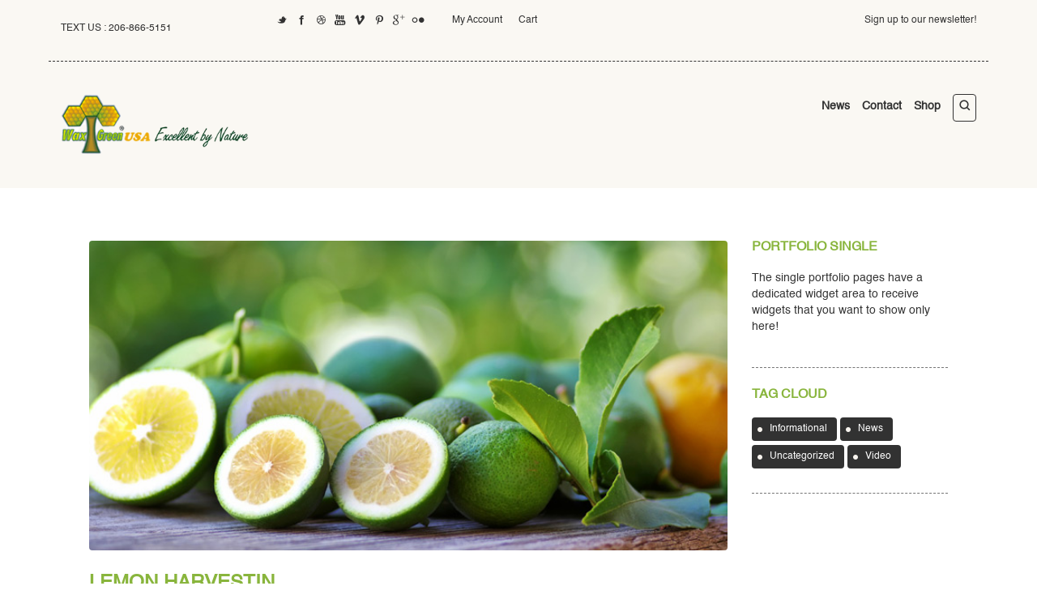

--- FILE ---
content_type: text/html; charset=UTF-8
request_url: https://waxgreenusa.com/portfolio/lemon-harvestin/
body_size: 14037
content:

<!DOCTYPE html>
<!--[if IE 6]>
<html id="ie6" lang="en">
<![endif]-->
<!--[if IE 7]>
<html id="ie7" lang="en">
<![endif]-->
<!--[if IE 8]>
<html id="ie8" lang="en">
<![endif]-->
<!--[if !(IE 6) | !(IE 7) | !(IE 8)  ]><!-->
<html lang="en">
<!--<![endif]-->
<head>
<!-- Meta Tags -->
<meta http-equiv="Content-Type" content="text/html; charset=UTF-8" />
<meta name="viewport" content="width=device-width, initial-scale=1.0, maximum-scale=1.0, user-scalable=no" />


<link rel="pingback" href="https://waxgreenusa.com/xmlrpc.php" />

				<script>document.documentElement.className = document.documentElement.className + ' yes-js js_active js'</script>
				<title>Lemon Harvestin &#8211; WaxGreenUSA.com</title>
<style>

		body {} /* victim CSS - do not remove */

		body,
		a,
		.ci-themecolor2,
        .ci-extended-header-wrap,
        h3#comments-title,
        h3#reply-title,
        .ci-title-shop h3,
        li.product-category h3,
        li.product-category mark.count,
        .woocommerce nav.woocommerce-pagination ul li span,
		.woocommerce-page nav.woocommerce-pagination ul li span,
		.ci-search-container a:hover,
		.trigger,
		.trigger:hover,
		.activetrigger,
		.dropcontainer,
		.activetrigger:active,
		.activetrigger:hover,
		.woocommerce-cart h2,
		.ci-cartlayer-container .title *,
		h1, h2, h3, h4, h5, h6,
		li.current-menu-item li a,
        li.current_page_parent li a,
        li.current_page_parent li.current-menu-item li a {
			color: #323232 !important;
		}
		.ci-search-btn,
		.trigger,
		.dropcontainer ul,
		.activetrigger,
		.order_details {
			border: 1px solid #323232 !important;
		}
		
				#ci-pagebg {
					background: #ffffff none 0 0 repeat;
				}
			
					.ci-head-container {
						background: #faf8f3 none 0 0 repeat;
					}
				
        a:hover,
        #mobile-menu-wrap a:hover,
        #mobile-menu-sticky-wrap a:hover,
        .ci-price .amount,
        .icon-sale-flash-right,
        .icon-sale-flash-left,
        .ci-price .from,
        .product_list_widget .from,
        .ci-action-cartlink-container .icon-cart,
        .product-category a:hover h3 ,
        .product-category a:hover mark,
        .ci-cartlayer-container .product_price,
        li.current-menu-item a,
        li.current_page_parent a,
        li.current_page_parent li.current-menu-item a,
        li.current_page_parent li.current_page_parent li.current-menu-item a,
        del {
			color: #89b53d !important;
        }
        input,
		textarea,
        .ci-search-form input,
        .widget_search .searchform input,
        .woocommerce input.input-text,
        form.woocommerce-product-search input.search-field {
          color: #323232;
          border: 1px solid #323232 !important;
        }
        .ci-cartlayer-btn,
        .woocommerce-page .cart input.checkout-button {
          background: #89b53d !important;
        }
        .ci-sticky-menu {
        	text-align: left;
          background-color: rgba(250,248,243,0.9);
        }
        .ci-sticky-menu .ci-wrapper-fullwidth {
          border-bottom: 1px dashed #323232;
        }
        @media only screen and (max-width: 767px) {
					.ci-sticky-menu .ci-wrapper-fullwidth {
						border-bottom: 0;
					}
					.ci-sticky-menu {
						border-bottom: 1px dashed #323232;
					}
					.ci-search-container a:hover {
	          color: #323232 !important;
					}
					.ci-search-btn {
	          border: 1px solid #323232 !important;
					}
        }
        .dropdown-trigger,
        #mobile-menu-wrap,
        #mobile-menu-sticky-wrap,
        .ci-mobile-menu-btn-container {
          background-color: #323232 !important;
        }
        .ci-stickymenu-content #ci-cart-container .ci-cartlayer-btn {
          border: 1px solid #89b53d;
        }
        .ci-stickymenu-content #dropdown-trigger,
        .ci-search-form-mobile form input,
        .ci-search-form-mobile form input:focus {
          border: 1px solid #323232 !important;
        }
        .ci-content-wrapper {
        	background-color: #ffffff;
        }
        .vc_slide_testimonial * {
        	color: ffffff !important;
        }
				.vc_slide_testimonial {
        	background-color: 2caae4 !important;
        }

        .vc_carousel-control {
			color: ffffff !important;
		}
		.vc_carousel .vc_carousel-indicators li {
			background-color: ffffff !important;
			border: 1px solid ffffff !important;
		}
		.vc_separator h4,
		body .ci-cartlayer-container .min-cart-btn,
		body .widget_shopping_cart_content .ci-view-cart {
          color: #323232 !important;
		}
		.vc_separator .vc_sep_holder .vc_sep_line,
		.ci-post-container,
		body.woocommerce .cart-collaterals .cart_totals tr td,
		body.woocommerce .cart-collaterals .cart_totals tr th,
		body.woocommerce-page .cart-collaterals .cart_totals tr td,
		body.woocommerce-page .cart-collaterals .cart_totals tr th,
		body.woocommerce table.shop_attributes th,
		body.woocommerce-page table.shop_attributes th,
		table,
		.ci-cartlayer-container .ci-separator {
			border-color: #767676 !important;
		}
		@media screen and (max-width: 480px) {
			table.cart tr.cart_item .product-subtotal,
			table.cart tbody tr .product-add-to-cart {
				border-color: #323232 !important;
			}
		}
		body .ci-cartlayer-container .min-cart-btn,
		body .widget_shopping_cart_content a.ci-view-cart {
			border-color: #323232 !important;
		}
		.ci-date-seperator,
		body.woocommerce table.cart  a:hover.remove,
		body.woocommerce-page table.cart  a:hover.remove,
		a:hover.remove_from_wishlist {
			background-color: #89b53d;
		}
		.wpb_heading,
		.ci-pageheadline,
		.ci-postheadline,
		.ci-postheadline a,
		.wpb_wrapper h2.post-title a,
		.wpb_wrapper h2.post-title,
		h3.widget-title,
		.product_list_widget .amount,
		.ci-single-product .amount,
		.ci-single-product p.price .from {
			color: #89b53d !important;
		}
		.ci-link-read-more {
			background-color: #323232;
		}
		.quantity input.minus,
		.quantity input.plus,
		.ci-cartlayer-container .checkout-button {
			background: #323232 !important;
		}
		.quantity input.minus,
		.quantity input.qty,
		.quantity input.plus {
			border: 1px solid #323232 !important;
		}
		.ci-postoptions h6,
		.ci-portfolio-item-content-container h3,
		h2.widgettitle,
		h1.product_title,
		.meta-data,
		.meta-data a,
		.in-stock,
		#extended-footer-widgets h3.widget-title,
		div.ci-grid-list-toggle-enabled .gridlist-toggle a.active {
			color: #323232 !important;
		}
		div.ci-grid-list-toggle-enabled .gridlist-toggle a.active {
			box-shadow: inset 0 1px 2px #323232;
			-webkit-box-shadow: inset 0 1px 2px #323232;
			-moz-box-shadow: inset 0 1px 2px #323232;
		}
		.ci-postoptions,
		.ci-postoptions a {
			color: #767676 !important;
		}
		.ci-comment-wrapper {
			background-color: d9cfc7;
		}
		input,
		textarea,
		.woocommerce #reviews #comments ol.commentlist li .comment-text,
		.woocommerce-page #reviews #comments ol.commentlist li .comment-text {
			border: 1px solid #767676 !important;
			background-color: d9cfc7;
		}
		form.woocommerce-product-search input.search-field {
			border: 1px solid #767676 !important;
			background-color: d9cfc7 !important;
		}
		.ci-extended-header-wrap {
		  border-bottom: 1px dashed #323232;
		}
		.ci-poststream-container .ci-post-container #respond,
		.ci-sidebar li.widget,
		#portfoliofilter,
		.ci-shop-content-header,
		.ci-product-content-header {
			border-bottom: 1px dashed #767676;
		}
		.ci-postcomments-container,
		.comment-respond {
			border-top: 1px dashed #767676;
		}
		.comment-form input#submit,
		input.wpcf7-submit {
			background-color: #323232;
		}
		.tagcloud a {
			background-color: #323232 !important;
		}
		a:hover.ci-link-read-more,
		input:hover#submit,
		input:hover.wpcf7-submit,
		.tagcloud a:hover {
			background-color: #89b53d !important;
		}
		.ci-pagination-container .pagination span,
		.woocommerce nav.woocommerce-pagination ul li span,
		.woocommerce-page nav.woocommerce-pagination ul li span {
			background: #89b53d !important;
		}
		.ci-pagination-container .pagination a,
		.woocommerce nav.woocommerce-pagination ul li a,
		.woocommerce-page nav.woocommerce-pagination ul li a {
			border: 1px solid #767676;
			color: #323232;
		}
		.ci-pagination-container .pagination a:hover,
		.woocommerce nav.woocommerce-pagination ul li a:hover,
		.woocommerce-page nav.woocommerce-pagination ul li a:hover {
			border-color: #89b53d;
		}
		body blockquote {
			color: #323232;
			border-top: 3px dashed #80b530;
			border-bottom: 3px dashed #80b530;
		}
		blockquote p::before,
		blockquote p::after,
		.widget_calendar tbody td a {
			color: #80b530 !important;
		}
		ul#ci-langswitch .sub-menu,
		ul#ci-customheadermenu .sub-menu,
		ul#ci-mainmenu .sub-menu,
		.ci-portfolio-item-content-container,
		.widget_shopping_cart_content li,
		.widget_products li,
		.widget_top_rated_products li,
		.widget_recently_viewed_products li,
		.widget_recent_reviews li,
		.ci-product {
			background: #ffffff;
		}
		#ci-langswitch ul li a:hover,
		#ci-customheadermenu ul li a:hover,
		#ci-mainmenu ul li a:hover {
			color: #89b53d !important;
			background-color: rgba(137,181,61,.1) !important;
		}

		.ci-copyright-container {
			color: #dbdbdb;
			background-color: #4c4c4c;
		}
		#footer-widgets,
		#footer-widgets a {
			color: #828282 !important;
		}
		.ci-copyright-container a,
		.ci-copyright-container a:hover,
		#footer-widgets a:hover {
			color: #80b530 !important;
		}
		.ci-footer-container {
			background-color: #e0e0e0;
			background-image: none;
			background-repeat: repeat;
		}
		#footer-widgets .widget-title {
			border-color: #80b530 !important;
			color: #4c4c4c !important;
		}
		.woocommerce .widget_product_categories .count {
			color: #ffffff;
			background: #767676;
		}
		.ci-grid-list-toggle-enabled .gridlist-toggle a.active {
			background: #767676 !important;
		}
		div.ci-grid-list-toggle-enabled .gridlist-toggle a {
			color: #767676 !important;
		}
		.woocommerce .widget_product_categories ul ul .count {
			background: rgba(118,118,118,.6);
		}
		.woocommerce .widget_price_filter .price_slider_wrapper .ui-slider-range,
		.woocommerce-page .widget_price_filter .price_slider_wrapper .ui-slider-range,
		.woocommerce .widget_price_filter .ui-slider .ui-slider-handle,
		.woocommerce-page .widget_price_filter .ui-slider .ui-slider-handle,
		.woocommerce #content input.button,
		.woocommerce #respond input#submit,
		.woocommerce a.button,
		.woocommerce button.button,
		.woocommerce input.button,
		.woocommerce-page #content input.button,
		.woocommerce-page #respond input#submit,
		a.button,
		button.button,
		.woocommerce-page input.button,
		.add_to_wishlist,
		li.widget_product_search #searchsubmit,
		form.woocommerce-product-search input,
		.ci-grid-list-toggle-enabled .gridlist-toggle a {
			background: #323232 !important;
		}
		.ci-grid-list-toggle-enabled .gridlist-toggle a,
		.ci-grid-list-toggle-enabled .gridlist-toggle a:hover,
		.ci-grid-list-toggle-enabled .gridlist-toggle a#grid,
		.ci-grid-list-toggle-enabled .gridlist-toggle a#list,
		table.wishlist_table {
			border-color: #323232 !important;
		}
		.ci-success-message {
			background-color: #80b530;
		}
		.ci-shop-content-header .woocommerce-breadcrumb,
		.ci-product-content-header .woocommerce-breadcrumb {
			color: #767676 !important;
		}
		.ci-infobox {
			background-color: #80b530 !important;
			color: #f7f7f7 !important;
		}
		#wpadminbar a {
			color: #fff !important;
		}
		.ci-title-shop {
			height: 60px;
		}
		.enable_productbox_border .ci-product,
		.enable_productbox_border .widget_shopping_cart_content li,
		.enable_productbox_border .widget_products li,
		.enable_productbox_border .widget_top_rated_products li,
		.enable_productbox_border .widget_recently_viewed_products li,
		.enable_productbox_border .widget_recent_reviews li {
		  border: 1px solid e3dad3;
		}
		.enable_productbox_shadow li .ci-product,
		.enable_productbox_shadow .widget_shopping_cart_content li,
		.enable_productbox_shadow .widget_products li,
		.enable_productbox_shadow .widget_top_rated_products li,
		.enable_productbox_shadow .widget_recently_viewed_products li,
		.enable_productbox_shadow .widget_recent_reviews li {
			box-shadow: 0 1px 1px rgba(0, 0, 0, .1);
			-webkit-box-shadow: 0 1px 1px rgba(0, 0, 0, .1);
		}
		.enable_extendedfooter_bg_color .ci-extended-footer-widget-container {
			background-color: e0dbd7;
		}


      </style>
<meta name='robots' content='max-image-preview:large' />
<script>window._wca = window._wca || [];</script>
<link rel='dns-prefetch' href='//stats.wp.com' />
<link rel="alternate" type="application/rss+xml" title="WaxGreenUSA.com &raquo; Feed" href="https://waxgreenusa.com/feed/" />
<link rel="alternate" type="application/rss+xml" title="WaxGreenUSA.com &raquo; Comments Feed" href="https://waxgreenusa.com/comments/feed/" />
<script type="text/javascript">
window._wpemojiSettings = {"baseUrl":"https:\/\/s.w.org\/images\/core\/emoji\/14.0.0\/72x72\/","ext":".png","svgUrl":"https:\/\/s.w.org\/images\/core\/emoji\/14.0.0\/svg\/","svgExt":".svg","source":{"concatemoji":"https:\/\/waxgreenusa.com\/wp-includes\/js\/wp-emoji-release.min.js?ver=6.2.8"}};
/*! This file is auto-generated */
!function(e,a,t){var n,r,o,i=a.createElement("canvas"),p=i.getContext&&i.getContext("2d");function s(e,t){p.clearRect(0,0,i.width,i.height),p.fillText(e,0,0);e=i.toDataURL();return p.clearRect(0,0,i.width,i.height),p.fillText(t,0,0),e===i.toDataURL()}function c(e){var t=a.createElement("script");t.src=e,t.defer=t.type="text/javascript",a.getElementsByTagName("head")[0].appendChild(t)}for(o=Array("flag","emoji"),t.supports={everything:!0,everythingExceptFlag:!0},r=0;r<o.length;r++)t.supports[o[r]]=function(e){if(p&&p.fillText)switch(p.textBaseline="top",p.font="600 32px Arial",e){case"flag":return s("\ud83c\udff3\ufe0f\u200d\u26a7\ufe0f","\ud83c\udff3\ufe0f\u200b\u26a7\ufe0f")?!1:!s("\ud83c\uddfa\ud83c\uddf3","\ud83c\uddfa\u200b\ud83c\uddf3")&&!s("\ud83c\udff4\udb40\udc67\udb40\udc62\udb40\udc65\udb40\udc6e\udb40\udc67\udb40\udc7f","\ud83c\udff4\u200b\udb40\udc67\u200b\udb40\udc62\u200b\udb40\udc65\u200b\udb40\udc6e\u200b\udb40\udc67\u200b\udb40\udc7f");case"emoji":return!s("\ud83e\udef1\ud83c\udffb\u200d\ud83e\udef2\ud83c\udfff","\ud83e\udef1\ud83c\udffb\u200b\ud83e\udef2\ud83c\udfff")}return!1}(o[r]),t.supports.everything=t.supports.everything&&t.supports[o[r]],"flag"!==o[r]&&(t.supports.everythingExceptFlag=t.supports.everythingExceptFlag&&t.supports[o[r]]);t.supports.everythingExceptFlag=t.supports.everythingExceptFlag&&!t.supports.flag,t.DOMReady=!1,t.readyCallback=function(){t.DOMReady=!0},t.supports.everything||(n=function(){t.readyCallback()},a.addEventListener?(a.addEventListener("DOMContentLoaded",n,!1),e.addEventListener("load",n,!1)):(e.attachEvent("onload",n),a.attachEvent("onreadystatechange",function(){"complete"===a.readyState&&t.readyCallback()})),(e=t.source||{}).concatemoji?c(e.concatemoji):e.wpemoji&&e.twemoji&&(c(e.twemoji),c(e.wpemoji)))}(window,document,window._wpemojiSettings);
</script>
<style type="text/css">
img.wp-smiley,
img.emoji {
	display: inline !important;
	border: none !important;
	box-shadow: none !important;
	height: 1em !important;
	width: 1em !important;
	margin: 0 0.07em !important;
	vertical-align: -0.1em !important;
	background: none !important;
	padding: 0 !important;
}
</style>
	<link rel='stylesheet' id='ci-shortcodes-css' href='https://waxgreenusa.com/wp-content/plugins/ci-shortcodes/shortcodes.css?ver=6.2.8' type='text/css' media='all' />
<link rel='stylesheet' id='wp-block-library-css' href='https://waxgreenusa.com/wp-includes/css/dist/block-library/style.min.css?ver=6.2.8' type='text/css' media='all' />
<style id='wp-block-library-inline-css' type='text/css'>
.has-text-align-justify{text-align:justify;}
</style>
<link rel='stylesheet' id='jetpack-videopress-video-block-view-css' href='https://waxgreenusa.com/wp-content/plugins/jetpack/jetpack_vendor/automattic/jetpack-videopress/build/block-editor/blocks/video/view.css?minify=false&#038;ver=34ae973733627b74a14e' type='text/css' media='all' />
<link rel='stylesheet' id='mediaelement-css' href='https://waxgreenusa.com/wp-includes/js/mediaelement/mediaelementplayer-legacy.min.css?ver=4.2.17' type='text/css' media='all' />
<link rel='stylesheet' id='wp-mediaelement-css' href='https://waxgreenusa.com/wp-includes/js/mediaelement/wp-mediaelement.min.css?ver=6.2.8' type='text/css' media='all' />
<link rel='stylesheet' id='wc-blocks-style-css' href='https://waxgreenusa.com/wp-content/plugins/woocommerce/packages/woocommerce-blocks/build/wc-blocks.css?ver=10.6.5' type='text/css' media='all' />
<link rel='stylesheet' id='wc-blocks-style-active-filters-css' href='https://waxgreenusa.com/wp-content/plugins/woocommerce/packages/woocommerce-blocks/build/active-filters.css?ver=10.6.5' type='text/css' media='all' />
<link rel='stylesheet' id='wc-blocks-style-add-to-cart-form-css' href='https://waxgreenusa.com/wp-content/plugins/woocommerce/packages/woocommerce-blocks/build/add-to-cart-form.css?ver=10.6.5' type='text/css' media='all' />
<link rel='stylesheet' id='wc-blocks-packages-style-css' href='https://waxgreenusa.com/wp-content/plugins/woocommerce/packages/woocommerce-blocks/build/packages-style.css?ver=10.6.5' type='text/css' media='all' />
<link rel='stylesheet' id='wc-blocks-style-all-products-css' href='https://waxgreenusa.com/wp-content/plugins/woocommerce/packages/woocommerce-blocks/build/all-products.css?ver=10.6.5' type='text/css' media='all' />
<link rel='stylesheet' id='wc-blocks-style-all-reviews-css' href='https://waxgreenusa.com/wp-content/plugins/woocommerce/packages/woocommerce-blocks/build/all-reviews.css?ver=10.6.5' type='text/css' media='all' />
<link rel='stylesheet' id='wc-blocks-style-attribute-filter-css' href='https://waxgreenusa.com/wp-content/plugins/woocommerce/packages/woocommerce-blocks/build/attribute-filter.css?ver=10.6.5' type='text/css' media='all' />
<link rel='stylesheet' id='wc-blocks-style-breadcrumbs-css' href='https://waxgreenusa.com/wp-content/plugins/woocommerce/packages/woocommerce-blocks/build/breadcrumbs.css?ver=10.6.5' type='text/css' media='all' />
<link rel='stylesheet' id='wc-blocks-style-catalog-sorting-css' href='https://waxgreenusa.com/wp-content/plugins/woocommerce/packages/woocommerce-blocks/build/catalog-sorting.css?ver=10.6.5' type='text/css' media='all' />
<link rel='stylesheet' id='wc-blocks-style-customer-account-css' href='https://waxgreenusa.com/wp-content/plugins/woocommerce/packages/woocommerce-blocks/build/customer-account.css?ver=10.6.5' type='text/css' media='all' />
<link rel='stylesheet' id='wc-blocks-style-featured-category-css' href='https://waxgreenusa.com/wp-content/plugins/woocommerce/packages/woocommerce-blocks/build/featured-category.css?ver=10.6.5' type='text/css' media='all' />
<link rel='stylesheet' id='wc-blocks-style-featured-product-css' href='https://waxgreenusa.com/wp-content/plugins/woocommerce/packages/woocommerce-blocks/build/featured-product.css?ver=10.6.5' type='text/css' media='all' />
<link rel='stylesheet' id='wc-blocks-style-mini-cart-css' href='https://waxgreenusa.com/wp-content/plugins/woocommerce/packages/woocommerce-blocks/build/mini-cart.css?ver=10.6.5' type='text/css' media='all' />
<link rel='stylesheet' id='wc-blocks-style-price-filter-css' href='https://waxgreenusa.com/wp-content/plugins/woocommerce/packages/woocommerce-blocks/build/price-filter.css?ver=10.6.5' type='text/css' media='all' />
<link rel='stylesheet' id='wc-blocks-style-product-add-to-cart-css' href='https://waxgreenusa.com/wp-content/plugins/woocommerce/packages/woocommerce-blocks/build/product-add-to-cart.css?ver=10.6.5' type='text/css' media='all' />
<link rel='stylesheet' id='wc-blocks-style-product-button-css' href='https://waxgreenusa.com/wp-content/plugins/woocommerce/packages/woocommerce-blocks/build/product-button.css?ver=10.6.5' type='text/css' media='all' />
<link rel='stylesheet' id='wc-blocks-style-product-categories-css' href='https://waxgreenusa.com/wp-content/plugins/woocommerce/packages/woocommerce-blocks/build/product-categories.css?ver=10.6.5' type='text/css' media='all' />
<link rel='stylesheet' id='wc-blocks-style-product-image-css' href='https://waxgreenusa.com/wp-content/plugins/woocommerce/packages/woocommerce-blocks/build/product-image.css?ver=10.6.5' type='text/css' media='all' />
<link rel='stylesheet' id='wc-blocks-style-product-image-gallery-css' href='https://waxgreenusa.com/wp-content/plugins/woocommerce/packages/woocommerce-blocks/build/product-image-gallery.css?ver=10.6.5' type='text/css' media='all' />
<link rel='stylesheet' id='wc-blocks-style-product-query-css' href='https://waxgreenusa.com/wp-content/plugins/woocommerce/packages/woocommerce-blocks/build/product-query.css?ver=10.6.5' type='text/css' media='all' />
<link rel='stylesheet' id='wc-blocks-style-product-results-count-css' href='https://waxgreenusa.com/wp-content/plugins/woocommerce/packages/woocommerce-blocks/build/product-results-count.css?ver=10.6.5' type='text/css' media='all' />
<link rel='stylesheet' id='wc-blocks-style-product-reviews-css' href='https://waxgreenusa.com/wp-content/plugins/woocommerce/packages/woocommerce-blocks/build/product-reviews.css?ver=10.6.5' type='text/css' media='all' />
<link rel='stylesheet' id='wc-blocks-style-product-sale-badge-css' href='https://waxgreenusa.com/wp-content/plugins/woocommerce/packages/woocommerce-blocks/build/product-sale-badge.css?ver=10.6.5' type='text/css' media='all' />
<link rel='stylesheet' id='wc-blocks-style-product-search-css' href='https://waxgreenusa.com/wp-content/plugins/woocommerce/packages/woocommerce-blocks/build/product-search.css?ver=10.6.5' type='text/css' media='all' />
<link rel='stylesheet' id='wc-blocks-style-product-sku-css' href='https://waxgreenusa.com/wp-content/plugins/woocommerce/packages/woocommerce-blocks/build/product-sku.css?ver=10.6.5' type='text/css' media='all' />
<link rel='stylesheet' id='wc-blocks-style-product-stock-indicator-css' href='https://waxgreenusa.com/wp-content/plugins/woocommerce/packages/woocommerce-blocks/build/product-stock-indicator.css?ver=10.6.5' type='text/css' media='all' />
<link rel='stylesheet' id='wc-blocks-style-product-summary-css' href='https://waxgreenusa.com/wp-content/plugins/woocommerce/packages/woocommerce-blocks/build/product-summary.css?ver=10.6.5' type='text/css' media='all' />
<link rel='stylesheet' id='wc-blocks-style-product-title-css' href='https://waxgreenusa.com/wp-content/plugins/woocommerce/packages/woocommerce-blocks/build/product-title.css?ver=10.6.5' type='text/css' media='all' />
<link rel='stylesheet' id='wc-blocks-style-rating-filter-css' href='https://waxgreenusa.com/wp-content/plugins/woocommerce/packages/woocommerce-blocks/build/rating-filter.css?ver=10.6.5' type='text/css' media='all' />
<link rel='stylesheet' id='wc-blocks-style-reviews-by-category-css' href='https://waxgreenusa.com/wp-content/plugins/woocommerce/packages/woocommerce-blocks/build/reviews-by-category.css?ver=10.6.5' type='text/css' media='all' />
<link rel='stylesheet' id='wc-blocks-style-reviews-by-product-css' href='https://waxgreenusa.com/wp-content/plugins/woocommerce/packages/woocommerce-blocks/build/reviews-by-product.css?ver=10.6.5' type='text/css' media='all' />
<link rel='stylesheet' id='wc-blocks-style-product-details-css' href='https://waxgreenusa.com/wp-content/plugins/woocommerce/packages/woocommerce-blocks/build/product-details.css?ver=10.6.5' type='text/css' media='all' />
<link rel='stylesheet' id='wc-blocks-style-single-product-css' href='https://waxgreenusa.com/wp-content/plugins/woocommerce/packages/woocommerce-blocks/build/single-product.css?ver=10.6.5' type='text/css' media='all' />
<link rel='stylesheet' id='wc-blocks-style-stock-filter-css' href='https://waxgreenusa.com/wp-content/plugins/woocommerce/packages/woocommerce-blocks/build/stock-filter.css?ver=10.6.5' type='text/css' media='all' />
<link rel='stylesheet' id='wc-blocks-style-cart-css' href='https://waxgreenusa.com/wp-content/plugins/woocommerce/packages/woocommerce-blocks/build/cart.css?ver=10.6.5' type='text/css' media='all' />
<link rel='stylesheet' id='wc-blocks-style-checkout-css' href='https://waxgreenusa.com/wp-content/plugins/woocommerce/packages/woocommerce-blocks/build/checkout.css?ver=10.6.5' type='text/css' media='all' />
<link rel='stylesheet' id='wc-blocks-style-mini-cart-contents-css' href='https://waxgreenusa.com/wp-content/plugins/woocommerce/packages/woocommerce-blocks/build/mini-cart-contents.css?ver=10.6.5' type='text/css' media='all' />
<link rel='stylesheet' id='jquery-selectBox-css' href='https://waxgreenusa.com/wp-content/plugins/yith-woocommerce-wishlist/assets/css/jquery.selectBox.css?ver=1.2.0' type='text/css' media='all' />
<link rel='stylesheet' id='yith-wcwl-font-awesome-css' href='https://waxgreenusa.com/wp-content/plugins/yith-woocommerce-wishlist/assets/css/font-awesome.css?ver=4.7.0' type='text/css' media='all' />
<link rel='stylesheet' id='woocommerce_prettyPhoto_css-css' href='//waxgreenusa.com/wp-content/plugins/woocommerce/assets/css/prettyPhoto.css?ver=3.1.6' type='text/css' media='all' />
<link rel='stylesheet' id='yith-wcwl-main-css' href='https://waxgreenusa.com/wp-content/plugins/yith-woocommerce-wishlist/assets/css/style.css?ver=3.23.0' type='text/css' media='all' />
<style id='yith-wcwl-main-inline-css' type='text/css'>
.yith-wcwl-share li a{color: #FFFFFF;}.yith-wcwl-share li a:hover{color: #FFFFFF;}.yith-wcwl-share a.facebook{background: #39599E; background-color: #39599E;}.yith-wcwl-share a.facebook:hover{background: #39599E; background-color: #39599E;}.yith-wcwl-share a.twitter{background: #45AFE2; background-color: #45AFE2;}.yith-wcwl-share a.twitter:hover{background: #39599E; background-color: #39599E;}.yith-wcwl-share a.pinterest{background: #AB2E31; background-color: #AB2E31;}.yith-wcwl-share a.pinterest:hover{background: #39599E; background-color: #39599E;}.yith-wcwl-share a.email{background: #FBB102; background-color: #FBB102;}.yith-wcwl-share a.email:hover{background: #39599E; background-color: #39599E;}.yith-wcwl-share a.whatsapp{background: #00A901; background-color: #00A901;}.yith-wcwl-share a.whatsapp:hover{background: #39599E; background-color: #39599E;}
</style>
<link rel='stylesheet' id='classic-theme-styles-css' href='https://waxgreenusa.com/wp-includes/css/classic-themes.min.css?ver=6.2.8' type='text/css' media='all' />
<style id='global-styles-inline-css' type='text/css'>
body{--wp--preset--color--black: #000000;--wp--preset--color--cyan-bluish-gray: #abb8c3;--wp--preset--color--white: #ffffff;--wp--preset--color--pale-pink: #f78da7;--wp--preset--color--vivid-red: #cf2e2e;--wp--preset--color--luminous-vivid-orange: #ff6900;--wp--preset--color--luminous-vivid-amber: #fcb900;--wp--preset--color--light-green-cyan: #7bdcb5;--wp--preset--color--vivid-green-cyan: #00d084;--wp--preset--color--pale-cyan-blue: #8ed1fc;--wp--preset--color--vivid-cyan-blue: #0693e3;--wp--preset--color--vivid-purple: #9b51e0;--wp--preset--gradient--vivid-cyan-blue-to-vivid-purple: linear-gradient(135deg,rgba(6,147,227,1) 0%,rgb(155,81,224) 100%);--wp--preset--gradient--light-green-cyan-to-vivid-green-cyan: linear-gradient(135deg,rgb(122,220,180) 0%,rgb(0,208,130) 100%);--wp--preset--gradient--luminous-vivid-amber-to-luminous-vivid-orange: linear-gradient(135deg,rgba(252,185,0,1) 0%,rgba(255,105,0,1) 100%);--wp--preset--gradient--luminous-vivid-orange-to-vivid-red: linear-gradient(135deg,rgba(255,105,0,1) 0%,rgb(207,46,46) 100%);--wp--preset--gradient--very-light-gray-to-cyan-bluish-gray: linear-gradient(135deg,rgb(238,238,238) 0%,rgb(169,184,195) 100%);--wp--preset--gradient--cool-to-warm-spectrum: linear-gradient(135deg,rgb(74,234,220) 0%,rgb(151,120,209) 20%,rgb(207,42,186) 40%,rgb(238,44,130) 60%,rgb(251,105,98) 80%,rgb(254,248,76) 100%);--wp--preset--gradient--blush-light-purple: linear-gradient(135deg,rgb(255,206,236) 0%,rgb(152,150,240) 100%);--wp--preset--gradient--blush-bordeaux: linear-gradient(135deg,rgb(254,205,165) 0%,rgb(254,45,45) 50%,rgb(107,0,62) 100%);--wp--preset--gradient--luminous-dusk: linear-gradient(135deg,rgb(255,203,112) 0%,rgb(199,81,192) 50%,rgb(65,88,208) 100%);--wp--preset--gradient--pale-ocean: linear-gradient(135deg,rgb(255,245,203) 0%,rgb(182,227,212) 50%,rgb(51,167,181) 100%);--wp--preset--gradient--electric-grass: linear-gradient(135deg,rgb(202,248,128) 0%,rgb(113,206,126) 100%);--wp--preset--gradient--midnight: linear-gradient(135deg,rgb(2,3,129) 0%,rgb(40,116,252) 100%);--wp--preset--duotone--dark-grayscale: url('#wp-duotone-dark-grayscale');--wp--preset--duotone--grayscale: url('#wp-duotone-grayscale');--wp--preset--duotone--purple-yellow: url('#wp-duotone-purple-yellow');--wp--preset--duotone--blue-red: url('#wp-duotone-blue-red');--wp--preset--duotone--midnight: url('#wp-duotone-midnight');--wp--preset--duotone--magenta-yellow: url('#wp-duotone-magenta-yellow');--wp--preset--duotone--purple-green: url('#wp-duotone-purple-green');--wp--preset--duotone--blue-orange: url('#wp-duotone-blue-orange');--wp--preset--font-size--small: 13px;--wp--preset--font-size--medium: 20px;--wp--preset--font-size--large: 36px;--wp--preset--font-size--x-large: 42px;--wp--preset--spacing--20: 0.44rem;--wp--preset--spacing--30: 0.67rem;--wp--preset--spacing--40: 1rem;--wp--preset--spacing--50: 1.5rem;--wp--preset--spacing--60: 2.25rem;--wp--preset--spacing--70: 3.38rem;--wp--preset--spacing--80: 5.06rem;--wp--preset--shadow--natural: 6px 6px 9px rgba(0, 0, 0, 0.2);--wp--preset--shadow--deep: 12px 12px 50px rgba(0, 0, 0, 0.4);--wp--preset--shadow--sharp: 6px 6px 0px rgba(0, 0, 0, 0.2);--wp--preset--shadow--outlined: 6px 6px 0px -3px rgba(255, 255, 255, 1), 6px 6px rgba(0, 0, 0, 1);--wp--preset--shadow--crisp: 6px 6px 0px rgba(0, 0, 0, 1);}:where(.is-layout-flex){gap: 0.5em;}body .is-layout-flow > .alignleft{float: left;margin-inline-start: 0;margin-inline-end: 2em;}body .is-layout-flow > .alignright{float: right;margin-inline-start: 2em;margin-inline-end: 0;}body .is-layout-flow > .aligncenter{margin-left: auto !important;margin-right: auto !important;}body .is-layout-constrained > .alignleft{float: left;margin-inline-start: 0;margin-inline-end: 2em;}body .is-layout-constrained > .alignright{float: right;margin-inline-start: 2em;margin-inline-end: 0;}body .is-layout-constrained > .aligncenter{margin-left: auto !important;margin-right: auto !important;}body .is-layout-constrained > :where(:not(.alignleft):not(.alignright):not(.alignfull)){max-width: var(--wp--style--global--content-size);margin-left: auto !important;margin-right: auto !important;}body .is-layout-constrained > .alignwide{max-width: var(--wp--style--global--wide-size);}body .is-layout-flex{display: flex;}body .is-layout-flex{flex-wrap: wrap;align-items: center;}body .is-layout-flex > *{margin: 0;}:where(.wp-block-columns.is-layout-flex){gap: 2em;}.has-black-color{color: var(--wp--preset--color--black) !important;}.has-cyan-bluish-gray-color{color: var(--wp--preset--color--cyan-bluish-gray) !important;}.has-white-color{color: var(--wp--preset--color--white) !important;}.has-pale-pink-color{color: var(--wp--preset--color--pale-pink) !important;}.has-vivid-red-color{color: var(--wp--preset--color--vivid-red) !important;}.has-luminous-vivid-orange-color{color: var(--wp--preset--color--luminous-vivid-orange) !important;}.has-luminous-vivid-amber-color{color: var(--wp--preset--color--luminous-vivid-amber) !important;}.has-light-green-cyan-color{color: var(--wp--preset--color--light-green-cyan) !important;}.has-vivid-green-cyan-color{color: var(--wp--preset--color--vivid-green-cyan) !important;}.has-pale-cyan-blue-color{color: var(--wp--preset--color--pale-cyan-blue) !important;}.has-vivid-cyan-blue-color{color: var(--wp--preset--color--vivid-cyan-blue) !important;}.has-vivid-purple-color{color: var(--wp--preset--color--vivid-purple) !important;}.has-black-background-color{background-color: var(--wp--preset--color--black) !important;}.has-cyan-bluish-gray-background-color{background-color: var(--wp--preset--color--cyan-bluish-gray) !important;}.has-white-background-color{background-color: var(--wp--preset--color--white) !important;}.has-pale-pink-background-color{background-color: var(--wp--preset--color--pale-pink) !important;}.has-vivid-red-background-color{background-color: var(--wp--preset--color--vivid-red) !important;}.has-luminous-vivid-orange-background-color{background-color: var(--wp--preset--color--luminous-vivid-orange) !important;}.has-luminous-vivid-amber-background-color{background-color: var(--wp--preset--color--luminous-vivid-amber) !important;}.has-light-green-cyan-background-color{background-color: var(--wp--preset--color--light-green-cyan) !important;}.has-vivid-green-cyan-background-color{background-color: var(--wp--preset--color--vivid-green-cyan) !important;}.has-pale-cyan-blue-background-color{background-color: var(--wp--preset--color--pale-cyan-blue) !important;}.has-vivid-cyan-blue-background-color{background-color: var(--wp--preset--color--vivid-cyan-blue) !important;}.has-vivid-purple-background-color{background-color: var(--wp--preset--color--vivid-purple) !important;}.has-black-border-color{border-color: var(--wp--preset--color--black) !important;}.has-cyan-bluish-gray-border-color{border-color: var(--wp--preset--color--cyan-bluish-gray) !important;}.has-white-border-color{border-color: var(--wp--preset--color--white) !important;}.has-pale-pink-border-color{border-color: var(--wp--preset--color--pale-pink) !important;}.has-vivid-red-border-color{border-color: var(--wp--preset--color--vivid-red) !important;}.has-luminous-vivid-orange-border-color{border-color: var(--wp--preset--color--luminous-vivid-orange) !important;}.has-luminous-vivid-amber-border-color{border-color: var(--wp--preset--color--luminous-vivid-amber) !important;}.has-light-green-cyan-border-color{border-color: var(--wp--preset--color--light-green-cyan) !important;}.has-vivid-green-cyan-border-color{border-color: var(--wp--preset--color--vivid-green-cyan) !important;}.has-pale-cyan-blue-border-color{border-color: var(--wp--preset--color--pale-cyan-blue) !important;}.has-vivid-cyan-blue-border-color{border-color: var(--wp--preset--color--vivid-cyan-blue) !important;}.has-vivid-purple-border-color{border-color: var(--wp--preset--color--vivid-purple) !important;}.has-vivid-cyan-blue-to-vivid-purple-gradient-background{background: var(--wp--preset--gradient--vivid-cyan-blue-to-vivid-purple) !important;}.has-light-green-cyan-to-vivid-green-cyan-gradient-background{background: var(--wp--preset--gradient--light-green-cyan-to-vivid-green-cyan) !important;}.has-luminous-vivid-amber-to-luminous-vivid-orange-gradient-background{background: var(--wp--preset--gradient--luminous-vivid-amber-to-luminous-vivid-orange) !important;}.has-luminous-vivid-orange-to-vivid-red-gradient-background{background: var(--wp--preset--gradient--luminous-vivid-orange-to-vivid-red) !important;}.has-very-light-gray-to-cyan-bluish-gray-gradient-background{background: var(--wp--preset--gradient--very-light-gray-to-cyan-bluish-gray) !important;}.has-cool-to-warm-spectrum-gradient-background{background: var(--wp--preset--gradient--cool-to-warm-spectrum) !important;}.has-blush-light-purple-gradient-background{background: var(--wp--preset--gradient--blush-light-purple) !important;}.has-blush-bordeaux-gradient-background{background: var(--wp--preset--gradient--blush-bordeaux) !important;}.has-luminous-dusk-gradient-background{background: var(--wp--preset--gradient--luminous-dusk) !important;}.has-pale-ocean-gradient-background{background: var(--wp--preset--gradient--pale-ocean) !important;}.has-electric-grass-gradient-background{background: var(--wp--preset--gradient--electric-grass) !important;}.has-midnight-gradient-background{background: var(--wp--preset--gradient--midnight) !important;}.has-small-font-size{font-size: var(--wp--preset--font-size--small) !important;}.has-medium-font-size{font-size: var(--wp--preset--font-size--medium) !important;}.has-large-font-size{font-size: var(--wp--preset--font-size--large) !important;}.has-x-large-font-size{font-size: var(--wp--preset--font-size--x-large) !important;}
.wp-block-navigation a:where(:not(.wp-element-button)){color: inherit;}
:where(.wp-block-columns.is-layout-flex){gap: 2em;}
.wp-block-pullquote{font-size: 1.5em;line-height: 1.6;}
</style>
<link rel='stylesheet' id='contact-form-7-css' href='https://waxgreenusa.com/wp-content/plugins/contact-form-7/includes/css/styles.css?ver=5.8' type='text/css' media='all' />
<link rel='stylesheet' id='rs-plugin-settings-css' href='https://waxgreenusa.com/wp-content/plugins/revslider/public/assets/css/rs6.css?ver=6.4.8' type='text/css' media='all' />
<style id='rs-plugin-settings-inline-css' type='text/css'>
#rs-demo-id {}
</style>
<style id='woocommerce-inline-inline-css' type='text/css'>
.woocommerce form .form-row .required { visibility: visible; }
</style>
<link rel='stylesheet' id='parent-style-css' href='https://waxgreenusa.com/wp-content/themes/organicwebshop/style.css?ver=6.2.8' type='text/css' media='all' />
<link rel='stylesheet' id='jquery-ui-css-css' href='https://waxgreenusa.com/wp-content/themes/organicwebshop/js/jquery-ui-1.9.0.custom.min.css?ver=6.2.8' type='text/css' media='all' />
<link rel='stylesheet' id='fancyboxcss-css' href='https://waxgreenusa.com/wp-content/themes/organicwebshop/js/jquery.fancybox.css?ver=6.2.8' type='text/css' media='all' />
<link rel='stylesheet' id='icons-css' href='https://waxgreenusa.com/wp-content/themes/organicwebshop/assets/fonts/icons.css?ver=6.2.8' type='text/css' media='all' />
<link rel='stylesheet' id='woocommerce_original_css-css' href='https://waxgreenusa.com/wp-content/plugins/woocommerce/assets/css/woocommerce.css?ver=6.2.8' type='text/css' media='all' />
<link rel='stylesheet' id='woocommerce-css' href='https://waxgreenusa.com/wp-content/themes/organicwebshop/assets/woocommerce/woocommerce_custom.css?ver=6.2.8' type='text/css' media='all' />
<link rel='stylesheet' id='themestyles-css' href='https://waxgreenusa.com/wp-content/themes/organicwebshop-child/style.css?ver=6.2.8' type='text/css' media='all' />
<link rel='stylesheet' id='woocommerce-mobile-css' href='https://waxgreenusa.com/wp-content/themes/organicwebshop/assets/woocommerce/woocommerce-mobile.css?ver=6.2.8' type='text/css' media='all' />
<link rel='stylesheet' id='bootstrap-css' href='https://waxgreenusa.com/wp-content/themes/organicwebshop/assets/bootstrap/css/bootstrap.css?ver=6.2.8' type='text/css' media='all' />
<link rel='stylesheet' id='mobilecss-css' href='https://waxgreenusa.com/wp-content/themes/organicwebshop/mobile.css?ver=6.2.8' type='text/css' media='all' />
<link rel='stylesheet' id='jetpack_css-css' href='https://waxgreenusa.com/wp-content/plugins/jetpack/css/jetpack.css?ver=12.5' type='text/css' media='all' />
<script type='text/javascript' src='https://waxgreenusa.com/wp-includes/js/jquery/jquery.min.js?ver=3.6.4' id='jquery-core-js'></script>
<script type='text/javascript' src='https://waxgreenusa.com/wp-includes/js/jquery/jquery-migrate.min.js?ver=3.4.0' id='jquery-migrate-js'></script>
<script type='text/javascript' src='https://waxgreenusa.com/wp-includes/js/jquery/ui/core.min.js?ver=1.13.2' id='jquery-ui-core-js'></script>
<script type='text/javascript' src='https://waxgreenusa.com/wp-includes/js/jquery/ui/accordion.min.js?ver=1.13.2' id='jquery-ui-accordion-js'></script>
<script type='text/javascript' src='https://waxgreenusa.com/wp-includes/js/jquery/ui/tabs.min.js?ver=1.13.2' id='jquery-ui-tabs-js'></script>
<script type='text/javascript' src='https://waxgreenusa.com/wp-content/plugins/ci-shortcodes/js/ci-shortcodes-lib.js?ver=6.2.8' id='ci-shortcodes-lib-js'></script>
<script type='text/javascript' src='https://waxgreenusa.com/wp-content/plugins/revslider/public/assets/js/rbtools.min.js?ver=6.4.5' id='tp-tools-js'></script>
<script type='text/javascript' src='https://waxgreenusa.com/wp-content/plugins/revslider/public/assets/js/rs6.min.js?ver=6.4.8' id='revmin-js'></script>
<script type='text/javascript' src='https://waxgreenusa.com/wp-content/plugins/woocommerce/assets/js/jquery-blockui/jquery.blockUI.min.js?ver=2.7.0-wc.8.0.2' id='jquery-blockui-js'></script>
<script type='text/javascript' id='wc-add-to-cart-js-extra'>
/* <![CDATA[ */
var wc_add_to_cart_params = {"ajax_url":"\/wp-admin\/admin-ajax.php","wc_ajax_url":"\/?wc-ajax=%%endpoint%%","i18n_view_cart":"View cart","cart_url":"https:\/\/waxgreenusa.com\/cart\/","is_cart":"","cart_redirect_after_add":"no"};
/* ]]> */
</script>
<script type='text/javascript' src='https://waxgreenusa.com/wp-content/plugins/woocommerce/assets/js/frontend/add-to-cart.min.js?ver=8.0.2' id='wc-add-to-cart-js'></script>
<script type='text/javascript' src='https://waxgreenusa.com/wp-content/plugins/js_composer/assets/js/vendors/woocommerce-add-to-cart.js?ver=6.6.0' id='vc_woocommerce-add-to-cart-js-js'></script>
<script type='text/javascript' id='WCPAY_ASSETS-js-extra'>
/* <![CDATA[ */
var wcpayAssets = {"url":"https:\/\/waxgreenusa.com\/wp-content\/plugins\/woocommerce-payments\/dist\/"};
/* ]]> */
</script>
<script type='text/javascript' src='https://stats.wp.com/s-202604.js' id='woocommerce-analytics-js'></script>
<link rel="https://api.w.org/" href="https://waxgreenusa.com/wp-json/" /><link rel="EditURI" type="application/rsd+xml" title="RSD" href="https://waxgreenusa.com/xmlrpc.php?rsd" />
<link rel="wlwmanifest" type="application/wlwmanifest+xml" href="https://waxgreenusa.com/wp-includes/wlwmanifest.xml" />
<meta name="generator" content="WordPress 6.2.8" />
<meta name="generator" content="WooCommerce 8.0.2" />
<link rel="canonical" href="https://waxgreenusa.com/portfolio/lemon-harvestin/" />
<link rel='shortlink' href='https://waxgreenusa.com/?p=189' />
<link rel="alternate" type="application/json+oembed" href="https://waxgreenusa.com/wp-json/oembed/1.0/embed?url=https%3A%2F%2Fwaxgreenusa.com%2Fportfolio%2Flemon-harvestin%2F" />
<link rel="alternate" type="text/xml+oembed" href="https://waxgreenusa.com/wp-json/oembed/1.0/embed?url=https%3A%2F%2Fwaxgreenusa.com%2Fportfolio%2Flemon-harvestin%2F&#038;format=xml" />
	<style>img#wpstats{display:none}</style>
		<!-- Analytics by WP Statistics - https://wp-statistics.com -->
	<noscript><style>.woocommerce-product-gallery{ opacity: 1 !important; }</style></noscript>
	<meta name="generator" content="Powered by WPBakery Page Builder - drag and drop page builder for WordPress."/>
<meta name="generator" content="Powered by Slider Revolution 6.4.8 - responsive, Mobile-Friendly Slider Plugin for WordPress with comfortable drag and drop interface." />
<link rel="icon" href="https://waxgreenusa.com/wp-content/uploads/2021/11/cropped-favicon-32x32.png" sizes="32x32" />
<link rel="icon" href="https://waxgreenusa.com/wp-content/uploads/2021/11/cropped-favicon-192x192.png" sizes="192x192" />
<link rel="apple-touch-icon" href="https://waxgreenusa.com/wp-content/uploads/2021/11/cropped-favicon-180x180.png" />
<meta name="msapplication-TileImage" content="https://waxgreenusa.com/wp-content/uploads/2021/11/cropped-favicon-270x270.png" />
<script type="text/javascript">function setREVStartSize(e){
			//window.requestAnimationFrame(function() {				 
				window.RSIW = window.RSIW===undefined ? window.innerWidth : window.RSIW;	
				window.RSIH = window.RSIH===undefined ? window.innerHeight : window.RSIH;	
				try {								
					var pw = document.getElementById(e.c).parentNode.offsetWidth,
						newh;
					pw = pw===0 || isNaN(pw) ? window.RSIW : pw;
					e.tabw = e.tabw===undefined ? 0 : parseInt(e.tabw);
					e.thumbw = e.thumbw===undefined ? 0 : parseInt(e.thumbw);
					e.tabh = e.tabh===undefined ? 0 : parseInt(e.tabh);
					e.thumbh = e.thumbh===undefined ? 0 : parseInt(e.thumbh);
					e.tabhide = e.tabhide===undefined ? 0 : parseInt(e.tabhide);
					e.thumbhide = e.thumbhide===undefined ? 0 : parseInt(e.thumbhide);
					e.mh = e.mh===undefined || e.mh=="" || e.mh==="auto" ? 0 : parseInt(e.mh,0);		
					if(e.layout==="fullscreen" || e.l==="fullscreen") 						
						newh = Math.max(e.mh,window.RSIH);					
					else{					
						e.gw = Array.isArray(e.gw) ? e.gw : [e.gw];
						for (var i in e.rl) if (e.gw[i]===undefined || e.gw[i]===0) e.gw[i] = e.gw[i-1];					
						e.gh = e.el===undefined || e.el==="" || (Array.isArray(e.el) && e.el.length==0)? e.gh : e.el;
						e.gh = Array.isArray(e.gh) ? e.gh : [e.gh];
						for (var i in e.rl) if (e.gh[i]===undefined || e.gh[i]===0) e.gh[i] = e.gh[i-1];
											
						var nl = new Array(e.rl.length),
							ix = 0,						
							sl;					
						e.tabw = e.tabhide>=pw ? 0 : e.tabw;
						e.thumbw = e.thumbhide>=pw ? 0 : e.thumbw;
						e.tabh = e.tabhide>=pw ? 0 : e.tabh;
						e.thumbh = e.thumbhide>=pw ? 0 : e.thumbh;					
						for (var i in e.rl) nl[i] = e.rl[i]<window.RSIW ? 0 : e.rl[i];
						sl = nl[0];									
						for (var i in nl) if (sl>nl[i] && nl[i]>0) { sl = nl[i]; ix=i;}															
						var m = pw>(e.gw[ix]+e.tabw+e.thumbw) ? 1 : (pw-(e.tabw+e.thumbw)) / (e.gw[ix]);					
						newh =  (e.gh[ix] * m) + (e.tabh + e.thumbh);
					}				
					if(window.rs_init_css===undefined) window.rs_init_css = document.head.appendChild(document.createElement("style"));					
					document.getElementById(e.c).height = newh+"px";
					window.rs_init_css.innerHTML += "#"+e.c+"_wrapper { height: "+newh+"px }";				
				} catch(e){
					console.log("Failure at Presize of Slider:" + e)
				}					   
			//});
		  };</script>
<noscript><style> .wpb_animate_when_almost_visible { opacity: 1; }</style></noscript>
</head>

<body class="portfolio-template-default single single-portfolio postid-189 wp-custom-logo theme-organicwebshop woocommerce-no-js chrome wpb-js-composer js-comp-ver-6.6.0 vc_responsive">
	<svg xmlns="http://www.w3.org/2000/svg" viewBox="0 0 0 0" width="0" height="0" focusable="false" role="none" style="visibility: hidden; position: absolute; left: -9999px; overflow: hidden;" ><defs><filter id="wp-duotone-dark-grayscale"><feColorMatrix color-interpolation-filters="sRGB" type="matrix" values=" .299 .587 .114 0 0 .299 .587 .114 0 0 .299 .587 .114 0 0 .299 .587 .114 0 0 " /><feComponentTransfer color-interpolation-filters="sRGB" ><feFuncR type="table" tableValues="0 0.49803921568627" /><feFuncG type="table" tableValues="0 0.49803921568627" /><feFuncB type="table" tableValues="0 0.49803921568627" /><feFuncA type="table" tableValues="1 1" /></feComponentTransfer><feComposite in2="SourceGraphic" operator="in" /></filter></defs></svg><svg xmlns="http://www.w3.org/2000/svg" viewBox="0 0 0 0" width="0" height="0" focusable="false" role="none" style="visibility: hidden; position: absolute; left: -9999px; overflow: hidden;" ><defs><filter id="wp-duotone-grayscale"><feColorMatrix color-interpolation-filters="sRGB" type="matrix" values=" .299 .587 .114 0 0 .299 .587 .114 0 0 .299 .587 .114 0 0 .299 .587 .114 0 0 " /><feComponentTransfer color-interpolation-filters="sRGB" ><feFuncR type="table" tableValues="0 1" /><feFuncG type="table" tableValues="0 1" /><feFuncB type="table" tableValues="0 1" /><feFuncA type="table" tableValues="1 1" /></feComponentTransfer><feComposite in2="SourceGraphic" operator="in" /></filter></defs></svg><svg xmlns="http://www.w3.org/2000/svg" viewBox="0 0 0 0" width="0" height="0" focusable="false" role="none" style="visibility: hidden; position: absolute; left: -9999px; overflow: hidden;" ><defs><filter id="wp-duotone-purple-yellow"><feColorMatrix color-interpolation-filters="sRGB" type="matrix" values=" .299 .587 .114 0 0 .299 .587 .114 0 0 .299 .587 .114 0 0 .299 .587 .114 0 0 " /><feComponentTransfer color-interpolation-filters="sRGB" ><feFuncR type="table" tableValues="0.54901960784314 0.98823529411765" /><feFuncG type="table" tableValues="0 1" /><feFuncB type="table" tableValues="0.71764705882353 0.25490196078431" /><feFuncA type="table" tableValues="1 1" /></feComponentTransfer><feComposite in2="SourceGraphic" operator="in" /></filter></defs></svg><svg xmlns="http://www.w3.org/2000/svg" viewBox="0 0 0 0" width="0" height="0" focusable="false" role="none" style="visibility: hidden; position: absolute; left: -9999px; overflow: hidden;" ><defs><filter id="wp-duotone-blue-red"><feColorMatrix color-interpolation-filters="sRGB" type="matrix" values=" .299 .587 .114 0 0 .299 .587 .114 0 0 .299 .587 .114 0 0 .299 .587 .114 0 0 " /><feComponentTransfer color-interpolation-filters="sRGB" ><feFuncR type="table" tableValues="0 1" /><feFuncG type="table" tableValues="0 0.27843137254902" /><feFuncB type="table" tableValues="0.5921568627451 0.27843137254902" /><feFuncA type="table" tableValues="1 1" /></feComponentTransfer><feComposite in2="SourceGraphic" operator="in" /></filter></defs></svg><svg xmlns="http://www.w3.org/2000/svg" viewBox="0 0 0 0" width="0" height="0" focusable="false" role="none" style="visibility: hidden; position: absolute; left: -9999px; overflow: hidden;" ><defs><filter id="wp-duotone-midnight"><feColorMatrix color-interpolation-filters="sRGB" type="matrix" values=" .299 .587 .114 0 0 .299 .587 .114 0 0 .299 .587 .114 0 0 .299 .587 .114 0 0 " /><feComponentTransfer color-interpolation-filters="sRGB" ><feFuncR type="table" tableValues="0 0" /><feFuncG type="table" tableValues="0 0.64705882352941" /><feFuncB type="table" tableValues="0 1" /><feFuncA type="table" tableValues="1 1" /></feComponentTransfer><feComposite in2="SourceGraphic" operator="in" /></filter></defs></svg><svg xmlns="http://www.w3.org/2000/svg" viewBox="0 0 0 0" width="0" height="0" focusable="false" role="none" style="visibility: hidden; position: absolute; left: -9999px; overflow: hidden;" ><defs><filter id="wp-duotone-magenta-yellow"><feColorMatrix color-interpolation-filters="sRGB" type="matrix" values=" .299 .587 .114 0 0 .299 .587 .114 0 0 .299 .587 .114 0 0 .299 .587 .114 0 0 " /><feComponentTransfer color-interpolation-filters="sRGB" ><feFuncR type="table" tableValues="0.78039215686275 1" /><feFuncG type="table" tableValues="0 0.94901960784314" /><feFuncB type="table" tableValues="0.35294117647059 0.47058823529412" /><feFuncA type="table" tableValues="1 1" /></feComponentTransfer><feComposite in2="SourceGraphic" operator="in" /></filter></defs></svg><svg xmlns="http://www.w3.org/2000/svg" viewBox="0 0 0 0" width="0" height="0" focusable="false" role="none" style="visibility: hidden; position: absolute; left: -9999px; overflow: hidden;" ><defs><filter id="wp-duotone-purple-green"><feColorMatrix color-interpolation-filters="sRGB" type="matrix" values=" .299 .587 .114 0 0 .299 .587 .114 0 0 .299 .587 .114 0 0 .299 .587 .114 0 0 " /><feComponentTransfer color-interpolation-filters="sRGB" ><feFuncR type="table" tableValues="0.65098039215686 0.40392156862745" /><feFuncG type="table" tableValues="0 1" /><feFuncB type="table" tableValues="0.44705882352941 0.4" /><feFuncA type="table" tableValues="1 1" /></feComponentTransfer><feComposite in2="SourceGraphic" operator="in" /></filter></defs></svg><svg xmlns="http://www.w3.org/2000/svg" viewBox="0 0 0 0" width="0" height="0" focusable="false" role="none" style="visibility: hidden; position: absolute; left: -9999px; overflow: hidden;" ><defs><filter id="wp-duotone-blue-orange"><feColorMatrix color-interpolation-filters="sRGB" type="matrix" values=" .299 .587 .114 0 0 .299 .587 .114 0 0 .299 .587 .114 0 0 .299 .587 .114 0 0 " /><feComponentTransfer color-interpolation-filters="sRGB" ><feFuncR type="table" tableValues="0.098039215686275 1" /><feFuncG type="table" tableValues="0 0.66274509803922" /><feFuncB type="table" tableValues="0.84705882352941 0.41960784313725" /><feFuncA type="table" tableValues="1 1" /></feComponentTransfer><feComposite in2="SourceGraphic" operator="in" /></filter></defs></svg>
	<a id="top"></a>
    <div id="ci-switches" class=" disable_grunge_bg  enable_content_bg  enable_header_bg_color  disable_header_bottom_shadow  disable_boxed_header  disable_extendedfooter_bg_color  disable_stickymenu  disable_page_bg_img_cover_mode  enable_catsonproductstream  enable_productimages  woocommerce3plus  enable_longpricemode  enable_productbox_shadow  disable_productbox_border  ci-grid-list-toggle-enabled  ci-grid-list-toggle-enabled  enable_fullwidthproductdetails  show_addtocartbtn_streampage ">

        <div id="ci-pagebg"></div>

        <div class="ci-page-content">

            <div class="ci-page-bg-container"></div>

            <div class="ci-head-container">
	            <div class="ci-head ci-wrapper-fullwidth">

	              <div class="ci-extended-header-wrap row">

	                <div class="col-xs-6 col-sm-8 col-md-2 hidden-xs">
	                  <div class="ci-extended-header-left-wrap">
	            		<ul id="ci-extended-header-left-widgets" class="ci-extended-header-widgets">
	            			<li id="text-2" class="widget widget_text">			<div class="textwidget"><p>TEXT US : 206-866-5151</p>
</div>
		</li>	            		</ul>
						<span class="ci-clear"></span>
	                  </div>
	                </div>

	                <div class="col-sm-4 col-md-3 hidden-xs">
	                  <div class="ci-extended-header-social-wrap">
	                    							<a href="#" target="_blank"><span class="icon-flickr"></span></a>
	                    
	                    							<a href="#" target="_blank"><span class="icon-googleplus"></span></a>
	                    

	                    							 <a href="#" target="_blank"><span class="icon-pinterest"></span></a>
	                    

	                    							<a href="#" target="_blank"><span class="icon-vimeo"></span></a>
	                    

	                    							<a href="#" target="_blank"><span class="icon-youtube"></span></a>
	                    

	                    							<a href="#" target="_blank"><span class="icon-dribbble"></span></a>
	                    

	                    							<a href="#" target="_blank"><span class="icon-facebook"></span></a>
	                    

	                    							<a href="#" target="_blank"><span class="icon-twitter"></span></a>
	                    
	                    <span class="ci-clear"></span>
	                  </div>
	                </div>

	                <div class="col-xs-12 col-sm-8 col-md-5 hidden-xs">
	                  <div id="ci-extended-header-menu-wrap" class="ci-extended-header-menu-wrap">
	                    <div id="ci-languageswitch-navigation" class="ci-extended-header-navs" role="navigation">
	                    	                    </div>

						<div id="ci-currencyswitch-navigation" class="ci-extended-header-navs" role="navigation">
	                    	<div id="ci-currency-switch-container">
	                    		<div class="ci-currency-switch-content">
		                      			                    		</div>
	                    	</div>
						</div>


	                    <div id="ci-customheadermenu-navigation" class="ci-extended-header-navs" role="navigation">
	                    	                    </div>

	                    <div id="ci-shopmenu-navigation" class="ci-extended-header-navs" role="navigation">
	                    <div class="menu-shopmenu-container"><ul id="ci-shopmenu" class="menu"><li id="menu-item-603" class="menu-item menu-item-type-post_type menu-item-object-page menu-item-603"><a href="https://waxgreenusa.com/my-account/">My Account</a></li>
<li id="menu-item-604" class="menu-item menu-item-type-post_type menu-item-object-page menu-item-604"><a href="https://waxgreenusa.com/cart/">Cart</a></li>
</ul></div>	                    </div>


	                    <span class="ci-clear"></span>
	                  </div>
	                </div>

	                <div class="col-sm-4 col-md-2 hidden-xs">
	                  <div class="ci-extended-header-right-wrap">
	                    <ul id="ci-extended-header-right-widgets" class="ci-extended-header-widgets">
	                		<li id="text-3" class="widget widget_text">			<div class="textwidget">Sign up to our newsletter!</div>
		</li>	                	</ul>
						<span class="ci-clear"></span>
	                  </div>
	                </div>

	                <span class="ci-clear"></span>
	              </div>


	              <div class="ci-default-header-wrap row">


	                <div id="branding" role="banner" class="col-xs-12 col-sm-3 col-md-3">
	                  	<a href="https://waxgreenusa.com/" rel="home"><img id="ci-sitelogo" src="https://waxgreenusa.com/wp-content/uploads/2020/03/WaxGreenMain.png"	                            width="235"
	                          	                            height="44"
	                           alt="Logo" /></a>	                    <span class="ci-clear"></span>
	                </div>

	                <div id="ci-original-menu" class="ci-stickymenu-content col-xs-12 col-sm-9 col-md-9">

									                <div id="ci-cart-container" class="ci-cart-container">

				                			                    <div class="ci-cart-button">
			                    	<a class="cart-top cart-quickcontents" href="https://waxgreenusa.com/cart/" title="View your shopping cart"></a>
			                    </div>

				                <div class="ci-cartlayer-container" style="display:none;">
				                	<div class="ci-cart-arrow-container">
				                    	<div class="ci-cart-arrow"></div>
									</div>
				                    <div class="ci-cart-content ci-cart-content-container"></div>
								</div>

							</div>
						

						<div class="ci-search-container ci-searchfield-closed">
	            			<div class="ci-search-form ci-search-form-desktop ci-hide-searchform hidden-xs">
  <form method="get" action="https://waxgreenusa.com/">
  		<input type="text" name="s" value="Enter searchterm & hit enter" onfocus="if(this.value=='Enter searchterm & hit enter')this.value='';" onblur="if(this.value=='')this.value='Enter searchterm & hit enter';" /><!-- id="s" -->

  </form>
</div>

<a href="" id="ci-search-btn" class="ci-search-btn"><span class="icon-search"></span></a>

<div class="ci-search-form ci-search-form-mobile ci-hide-searchform visible-xs">
  <form method="get" action="https://waxgreenusa.com/">
  		<input type="text" name="s" value="Enter searchterm & hit enter" onfocus="if(this.value=='Enter searchterm & hit enter')this.value='';" onblur="if(this.value=='')this.value='Enter searchterm & hit enter';" /><!-- id="s" -->
  </form>
</div>
							<span class="ci-clear"></span>
						</div>

						<div id="ci-mainmenu-navigation" class="ci-mainmenu-navigation ci-default-header-nav hidden-sm hidden-xs" role="navigation">
		                    <div class="menu-newshopmenu-container"><ul id="ci-mainmenu" class="menu"><li id="menu-item-827" class="menu-item menu-item-type-taxonomy menu-item-object-category menu-item-827"><a href="https://waxgreenusa.com/category/news/">News</a></li>
<li id="menu-item-796" class="menu-item menu-item-type-post_type menu-item-object-page menu-item-796"><a href="https://waxgreenusa.com/contact/">Contact</a></li>
<li id="menu-item-797" class="menu-item menu-item-type-post_type menu-item-object-page menu-item-home menu-item-has-children menu-item-797"><a href="https://waxgreenusa.com/">Shop</a>
<ul class="sub-menu">
	<li id="menu-item-1341" class="menu-item menu-item-type-custom menu-item-object-custom menu-item-1341"><a href="https://waxgreenusa.com/product-category/soap/">Soap</a></li>
	<li id="menu-item-1342" class="menu-item menu-item-type-custom menu-item-object-custom menu-item-1342"><a href="https://waxgreenusa.com/product-category/skin-care-cosmetics/">GreenLife Skin Care Cosmetics</a></li>
	<li id="menu-item-1343" class="menu-item menu-item-type-custom menu-item-object-custom menu-item-1343"><a href="https://waxgreenusa.com/product-category/propolis-capsule/">Propolis Capsule</a></li>
	<li id="menu-item-1344" class="menu-item menu-item-type-custom menu-item-object-custom menu-item-1344"><a href="https://waxgreenusa.com/product-category/propolis-extract/">Propolis Extract</a></li>
</ul>
</li>
</ul></div>		                  </div>

	                  <span class="ci-clear"></span>

	                </div> <!-- .ci-original-menu -->

	                <div class="ci-mainmenu-navigation ci-mainmenu-navigation-sm ci-default-header-nav col-sm-12 hidden-lg hidden-md hidden-xs" role="navigation">
	                    <div class="menu-newshopmenu-container"><ul id="ci-mainmenu" class="menu"><li class="menu-item menu-item-type-taxonomy menu-item-object-category menu-item-827"><a href="https://waxgreenusa.com/category/news/">News</a></li>
<li class="menu-item menu-item-type-post_type menu-item-object-page menu-item-796"><a href="https://waxgreenusa.com/contact/">Contact</a></li>
<li class="menu-item menu-item-type-post_type menu-item-object-page menu-item-home menu-item-has-children menu-item-797"><a href="https://waxgreenusa.com/">Shop</a>
<ul class="sub-menu">
	<li class="menu-item menu-item-type-custom menu-item-object-custom menu-item-1341"><a href="https://waxgreenusa.com/product-category/soap/">Soap</a></li>
	<li class="menu-item menu-item-type-custom menu-item-object-custom menu-item-1342"><a href="https://waxgreenusa.com/product-category/skin-care-cosmetics/">GreenLife Skin Care Cosmetics</a></li>
	<li class="menu-item menu-item-type-custom menu-item-object-custom menu-item-1343"><a href="https://waxgreenusa.com/product-category/propolis-capsule/">Propolis Capsule</a></li>
	<li class="menu-item menu-item-type-custom menu-item-object-custom menu-item-1344"><a href="https://waxgreenusa.com/product-category/propolis-extract/">Propolis Extract</a></li>
</ul>
</li>
</ul></div>	                  </div>


	              </div>

				  <span class="ci-clear"></span>
				</div>
	        </div>

        <div class="ci-content-wrapper-fullwidth">

	<div class="ci-grunge-bg-wrapper">
		<div class="ci-grunge-bg-head"></div>

			<div class="ci-content-wrapper">
				<div class="row">
					<div class="ci-portfolio-single-wrapper col-sm-12 col-md-9">
		        		        	
								<div class="ci-portfolio-single">
				          <div class="entry">

										<div class="ci-portfolio-media-container">
																							<div class="ci-portfolio-img-container">
														<img width="720" height="350" src="https://waxgreenusa.com/wp-content/uploads/2014/11/postslide_1-1.jpg" class="attachment-portfolio-fullwidth size-portfolio-fullwidth wp-post-image" alt="" decoding="async" srcset="https://waxgreenusa.com/wp-content/uploads/2014/11/postslide_1-1.jpg 720w, https://waxgreenusa.com/wp-content/uploads/2014/11/postslide_1-1-600x292.jpg 600w, https://waxgreenusa.com/wp-content/uploads/2014/11/postslide_1-1-300x146.jpg 300w" sizes="(max-width: 720px) 100vw, 720px" />                          </div>
											

										</div>

							      <div class="ci-portfolio-container">
							      	<h3 class="ci-postheadline">Lemon Harvestin</h3>
				              <div class="ci-post-text">
				                <p>Nunc eu ullamcorper orci. Quisque eget odio ac lectus vestibulum faucibus eget in metus. In pellentesque faucibus vestibulum. Nulla at nulla justo, eget luctus tortor. Nulla facilisi. Duis aliquet egestas purus in blandit. Curabitur vulputate, ligula lacinia scelerisque tempor, lacus lacus ornare ante, ac egestas est urna sit amet arcu. Class aptent taciti sociosqu ad litora torquent per conubia nostra, per inceptos himenaeos. Sed molestie augue sit amet leo consequat posuere. Vestibulum ante ipsum primis in.</p>

				              </div>
				            </div>

									</div>
								</div>


							


		        					</div>
					<div class="ci-sidebar col-sm-12 col-md-3">
						<ul id="blog-stream-widgets">
							<li id="text-5" class="widget widget_text"><h3 class="widget-title">Portfolio Single</h3>			<div class="textwidget"><p>The single portfolio pages have a dedicated widget area to receive widgets that you want to show only here!</p>
</div>
		</li><li id="tag_cloud-2" class="widget widget_tag_cloud"><h3 class="widget-title">Tag Cloud</h3><div class="tagcloud"><a href="https://waxgreenusa.com/category/informational/" class="tag-cloud-link tag-link-16 tag-link-position-1" style="font-size: 8pt;" aria-label="Informational (2 items)">Informational</a>
<a href="https://waxgreenusa.com/category/news/" class="tag-cloud-link tag-link-18 tag-link-position-2" style="font-size: 8pt;" aria-label="News (2 items)">News</a>
<a href="https://waxgreenusa.com/category/uncategorized/" class="tag-cloud-link tag-link-1 tag-link-position-3" style="font-size: 22pt;" aria-label="Uncategorized (3 items)">Uncategorized</a>
<a href="https://waxgreenusa.com/category/video/" class="tag-cloud-link tag-link-19 tag-link-position-4" style="font-size: 8pt;" aria-label="Video (2 items)">Video</a></div>
</li>						  <span class="ci-clear"></span>
						</ul>
					</div>
				</div> <!-- row -->
			</div>
		</div>

		<div class="ci-grunge-bg-foot"></div>
	</div>

</div>


															<div id="ci-widgetarea-extended_footer" class="ci-extended-footer-widget-container">
	            		<div class="ci-wrapper-fullwidth">
	            			<div id="extended-footer-widgets" class="row">
	            				<section id="woocommerce_products-4" class="widget col-xs-12 col-sm-6 col-md-3 cols-4 woocommerce widget_products"><h3 class="widget-title">Topsellers</h3><ul class="product_list_widget"><li>
	
	<a href="https://waxgreenusa.com/product/propolis-no05-in-capsule-gold-1-bottle-of-90-capsules/">
		<img width="300" height="300" src="https://waxgreenusa.com/wp-content/uploads/2020/03/No91_comp-300x300.png" class="attachment-woocommerce_thumbnail size-woocommerce_thumbnail" alt="" decoding="async" loading="lazy" srcset="https://waxgreenusa.com/wp-content/uploads/2020/03/No91_comp-300x300.png 300w, https://waxgreenusa.com/wp-content/uploads/2020/03/No91_comp-150x150.png 150w, https://waxgreenusa.com/wp-content/uploads/2020/03/No91_comp-100x100.png 100w" sizes="(max-width: 300px) 100vw, 300px" />		<span class="product-title">Propolis Nº91 in Capsule GOLD ( 1 Bottle of 90 Capsules)</span>
	</a>

				
	<del aria-hidden="true"><span class="woocommerce-Price-amount amount"><bdi><span class="woocommerce-Price-currencySymbol">&#36;</span>30.00</bdi></span></del> <ins><span class="woocommerce-Price-amount amount"><bdi><span class="woocommerce-Price-currencySymbol">&#36;</span>28.00</bdi></span></ins>
	</li>
<li>
	
	<a href="https://waxgreenusa.com/product/propolis-no61-1-box-wax-green-80-propolis-60-capsules-500mg/">
		<img width="300" height="300" src="https://waxgreenusa.com/wp-content/uploads/2020/03/No61_BOX-300x300.png" class="attachment-woocommerce_thumbnail size-woocommerce_thumbnail" alt="" decoding="async" loading="lazy" srcset="https://waxgreenusa.com/wp-content/uploads/2020/03/No61_BOX-300x300.png 300w, https://waxgreenusa.com/wp-content/uploads/2020/03/No61_BOX-150x150.png 150w, https://waxgreenusa.com/wp-content/uploads/2020/03/No61_BOX-100x100.png 100w" sizes="(max-width: 300px) 100vw, 300px" />		<span class="product-title">Propolis Nº61 - 1 Box of Wax Green 80 Propolis 60 Capsules 500mg (total 6 bottles)</span>
	</a>

				
	<del aria-hidden="true"><span class="woocommerce-Price-amount amount"><bdi><span class="woocommerce-Price-currencySymbol">&#36;</span>160.00</bdi></span></del> <ins><span class="woocommerce-Price-amount amount"><bdi><span class="woocommerce-Price-currencySymbol">&#36;</span>120.00</bdi></span></ins>
	</li>
<li>
	
	<a href="https://waxgreenusa.com/product/propolis-no10-box-of-8-bottle-propolis-extract-wax-free-60/">
		<img width="300" height="300" src="https://waxgreenusa.com/wp-content/uploads/2022/09/N10-Size-300x300.png" class="attachment-woocommerce_thumbnail size-woocommerce_thumbnail" alt="" decoding="async" loading="lazy" srcset="https://waxgreenusa.com/wp-content/uploads/2022/09/N10-Size-300x300.png 300w, https://waxgreenusa.com/wp-content/uploads/2022/09/N10-Size-150x150.png 150w, https://waxgreenusa.com/wp-content/uploads/2022/09/N10-Size-100x100.png 100w" sizes="(max-width: 300px) 100vw, 300px" />		<span class="product-title">Propolis Nº10 - Box of 8 Bottle Propolis Extract – Wax Free 60</span>
	</a>

				
	<span class="woocommerce-Price-amount amount"><bdi><span class="woocommerce-Price-currencySymbol">&#36;</span>140.00</bdi></span>
	</li>
</ul></section><section id="woocommerce_products-5" class="widget col-xs-12 col-sm-6 col-md-3 cols-4 woocommerce widget_products"><h3 class="widget-title">On Sale</h3><ul class="product_list_widget"><li>
	
	<a href="https://waxgreenusa.com/product/propolis-no05-in-capsule-gold-1-bottle-of-90-capsules/">
		<img width="300" height="300" src="https://waxgreenusa.com/wp-content/uploads/2020/03/No91_comp-300x300.png" class="attachment-woocommerce_thumbnail size-woocommerce_thumbnail" alt="" decoding="async" loading="lazy" srcset="https://waxgreenusa.com/wp-content/uploads/2020/03/No91_comp-300x300.png 300w, https://waxgreenusa.com/wp-content/uploads/2020/03/No91_comp-150x150.png 150w, https://waxgreenusa.com/wp-content/uploads/2020/03/No91_comp-100x100.png 100w" sizes="(max-width: 300px) 100vw, 300px" />		<span class="product-title">Propolis Nº91 in Capsule GOLD ( 1 Bottle of 90 Capsules)</span>
	</a>

				
	<del aria-hidden="true"><span class="woocommerce-Price-amount amount"><bdi><span class="woocommerce-Price-currencySymbol">&#36;</span>30.00</bdi></span></del> <ins><span class="woocommerce-Price-amount amount"><bdi><span class="woocommerce-Price-currencySymbol">&#36;</span>28.00</bdi></span></ins>
	</li>
<li>
	
	<a href="https://waxgreenusa.com/product/propolis-no61-1-box-wax-green-80-propolis-60-capsules-500mg/">
		<img width="300" height="300" src="https://waxgreenusa.com/wp-content/uploads/2020/03/No61_BOX-300x300.png" class="attachment-woocommerce_thumbnail size-woocommerce_thumbnail" alt="" decoding="async" loading="lazy" srcset="https://waxgreenusa.com/wp-content/uploads/2020/03/No61_BOX-300x300.png 300w, https://waxgreenusa.com/wp-content/uploads/2020/03/No61_BOX-150x150.png 150w, https://waxgreenusa.com/wp-content/uploads/2020/03/No61_BOX-100x100.png 100w" sizes="(max-width: 300px) 100vw, 300px" />		<span class="product-title">Propolis Nº61 - 1 Box of Wax Green 80 Propolis 60 Capsules 500mg (total 6 bottles)</span>
	</a>

				
	<del aria-hidden="true"><span class="woocommerce-Price-amount amount"><bdi><span class="woocommerce-Price-currencySymbol">&#36;</span>160.00</bdi></span></del> <ins><span class="woocommerce-Price-amount amount"><bdi><span class="woocommerce-Price-currencySymbol">&#36;</span>120.00</bdi></span></ins>
	</li>
<li>
	
	<a href="https://waxgreenusa.com/product/propolis-no61-1-bottle-wax-green-80-propolis-60-capsules-500mg/">
		<img width="300" height="300" src="https://waxgreenusa.com/wp-content/uploads/2020/03/No61_comp_perspective_capsulas-300x300.png" class="attachment-woocommerce_thumbnail size-woocommerce_thumbnail" alt="" decoding="async" loading="lazy" srcset="https://waxgreenusa.com/wp-content/uploads/2020/03/No61_comp_perspective_capsulas-300x300.png 300w, https://waxgreenusa.com/wp-content/uploads/2020/03/No61_comp_perspective_capsulas-1024x1024.png 1024w, https://waxgreenusa.com/wp-content/uploads/2020/03/No61_comp_perspective_capsulas-150x150.png 150w, https://waxgreenusa.com/wp-content/uploads/2020/03/No61_comp_perspective_capsulas-768x768.png 768w, https://waxgreenusa.com/wp-content/uploads/2020/03/No61_comp_perspective_capsulas-1536x1536.png 1536w, https://waxgreenusa.com/wp-content/uploads/2020/03/No61_comp_perspective_capsulas-790x790.png 790w, https://waxgreenusa.com/wp-content/uploads/2020/03/No61_comp_perspective_capsulas-600x600.png 600w, https://waxgreenusa.com/wp-content/uploads/2020/03/No61_comp_perspective_capsulas-100x100.png 100w, https://waxgreenusa.com/wp-content/uploads/2020/03/No61_comp_perspective_capsulas.png 1800w" sizes="(max-width: 300px) 100vw, 300px" />		<span class="product-title">Propolis Nº61 - 1 Bottle Wax Green 80 Propolis 60 Capsules 500mg</span>
	</a>

				
	<del aria-hidden="true"><span class="woocommerce-Price-amount amount"><bdi><span class="woocommerce-Price-currencySymbol">&#36;</span>30.00</bdi></span></del> <ins><span class="woocommerce-Price-amount amount"><bdi><span class="woocommerce-Price-currencySymbol">&#36;</span>28.00</bdi></span></ins>
	</li>
</ul></section><section id="woocommerce_products-7" class="widget col-xs-12 col-sm-6 col-md-3 cols-4 woocommerce widget_products"><h3 class="widget-title">Just Added</h3><ul class="product_list_widget"><li>
	
	<a href="https://waxgreenusa.com/product/wax-green-honey-and-propolis-spray-n06-box-price/">
		<img width="300" height="300" src="https://waxgreenusa.com/wp-content/uploads/2024/05/N06-PropolisSpray-300x300.jpg" class="attachment-woocommerce_thumbnail size-woocommerce_thumbnail" alt="" decoding="async" loading="lazy" srcset="https://waxgreenusa.com/wp-content/uploads/2024/05/N06-PropolisSpray-300x300.jpg 300w, https://waxgreenusa.com/wp-content/uploads/2024/05/N06-PropolisSpray-1024x1024.jpg 1024w, https://waxgreenusa.com/wp-content/uploads/2024/05/N06-PropolisSpray-150x150.jpg 150w, https://waxgreenusa.com/wp-content/uploads/2024/05/N06-PropolisSpray-768x768.jpg 768w, https://waxgreenusa.com/wp-content/uploads/2024/05/N06-PropolisSpray-790x790.jpg 790w, https://waxgreenusa.com/wp-content/uploads/2024/05/N06-PropolisSpray-600x600.jpg 600w, https://waxgreenusa.com/wp-content/uploads/2024/05/N06-PropolisSpray-100x100.jpg 100w, https://waxgreenusa.com/wp-content/uploads/2024/05/N06-PropolisSpray.jpg 1080w" sizes="(max-width: 300px) 100vw, 300px" />		<span class="product-title">1 Box of Wax Green Honey and Propolis Spray N'06 (8 Bottles)</span>
	</a>

				
	<span class="woocommerce-Price-amount amount"><bdi><span class="woocommerce-Price-currencySymbol">&#36;</span>102.00</bdi></span>
	</li>
<li>
	
	<a href="https://waxgreenusa.com/product/wax-green-honey-and-propolis-spray-n06-individually-sold-per-bottle/">
		<img width="300" height="300" src="https://waxgreenusa.com/wp-content/uploads/2024/05/N06-PropolisSpray-300x300.jpg" class="attachment-woocommerce_thumbnail size-woocommerce_thumbnail" alt="" decoding="async" loading="lazy" srcset="https://waxgreenusa.com/wp-content/uploads/2024/05/N06-PropolisSpray-300x300.jpg 300w, https://waxgreenusa.com/wp-content/uploads/2024/05/N06-PropolisSpray-1024x1024.jpg 1024w, https://waxgreenusa.com/wp-content/uploads/2024/05/N06-PropolisSpray-150x150.jpg 150w, https://waxgreenusa.com/wp-content/uploads/2024/05/N06-PropolisSpray-768x768.jpg 768w, https://waxgreenusa.com/wp-content/uploads/2024/05/N06-PropolisSpray-790x790.jpg 790w, https://waxgreenusa.com/wp-content/uploads/2024/05/N06-PropolisSpray-600x600.jpg 600w, https://waxgreenusa.com/wp-content/uploads/2024/05/N06-PropolisSpray-100x100.jpg 100w, https://waxgreenusa.com/wp-content/uploads/2024/05/N06-PropolisSpray.jpg 1080w" sizes="(max-width: 300px) 100vw, 300px" />		<span class="product-title">Wax Green Honey and Propolis Spray N'06 (Individually Sold Per 1 Bottle)</span>
	</a>

				
	<span class="woocommerce-Price-amount amount"><bdi><span class="woocommerce-Price-currencySymbol">&#36;</span>18.80</bdi></span>
	</li>
<li>
	
	<a href="https://waxgreenusa.com/product/propolis-no51-1-bottle-of-wax-green-verde-em-capsula-green-propolis-100-capsules-400mg/">
		<img width="300" height="300" src="https://waxgreenusa.com/wp-content/uploads/2020/12/51_Capsula_comp-300x300.png" class="attachment-woocommerce_thumbnail size-woocommerce_thumbnail" alt="" decoding="async" loading="lazy" srcset="https://waxgreenusa.com/wp-content/uploads/2020/12/51_Capsula_comp-300x300.png 300w, https://waxgreenusa.com/wp-content/uploads/2020/12/51_Capsula_comp-1024x1024.png 1024w, https://waxgreenusa.com/wp-content/uploads/2020/12/51_Capsula_comp-150x150.png 150w, https://waxgreenusa.com/wp-content/uploads/2020/12/51_Capsula_comp-768x768.png 768w, https://waxgreenusa.com/wp-content/uploads/2020/12/51_Capsula_comp-790x790.png 790w, https://waxgreenusa.com/wp-content/uploads/2020/12/51_Capsula_comp-600x600.png 600w, https://waxgreenusa.com/wp-content/uploads/2020/12/51_Capsula_comp-100x100.png 100w, https://waxgreenusa.com/wp-content/uploads/2020/12/51_Capsula_comp.png 1080w" sizes="(max-width: 300px) 100vw, 300px" />		<span class="product-title">Propolis Nº51 – Wax Green Verde Em CÁPSULA Green Propolis 100 Capsules 300mg (Individually Sold)</span>
	</a>

				
	<span class="woocommerce-Price-amount amount"><bdi><span class="woocommerce-Price-currencySymbol">&#36;</span>25.00</bdi></span>
	</li>
</ul></section>	            				<span class="ci-clear"></span>
	            			</div>
	            		</div>
            		</div>
							
              <div class="ci-wrapper-fullwidth ci-top-link-container">
								<a class="icon-system icon-system-top" href="#top">
									 Top								</a>
              </div>
							<div class="ci-footer-container">

																	<div id="ci-widgetarea-footer" class="ci-footer-widget-container">
		            		<div class="ci-wrapper-fullwidth">
		            			<div id="footer-widgets" class="row">
		            				
		<section id="recent-posts-1" class="widget col-xs-12 col-sm-6 col-md-3 cols-4 widget_recent_entries">
		<h3 class="widget-title">Latest Blog Posts</h3>
		<ul>
											<li>
					<a href="https://waxgreenusa.com/2023/10/02/product-authenticity-2/">Product Authenticity</a>
											<span class="post-date">October 2, 2023</span>
									</li>
											<li>
					<a href="https://waxgreenusa.com/2020/03/19/what-is-propolis/">What is Propolis?</a>
											<span class="post-date">March 19, 2020</span>
									</li>
											<li>
					<a href="https://waxgreenusa.com/2020/03/06/see-how-the-best-honey-and-propolis-are-made-wax-green/">See how the best Honey and Propolis are made Wax Green</a>
											<span class="post-date">March 6, 2020</span>
									</li>
											<li>
					<a href="https://waxgreenusa.com/2020/03/06/product-authenticity/">Product Authenticity</a>
											<span class="post-date">March 6, 2020</span>
									</li>
					</ul>

		</section><section id="woocommerce_product_categories-2" class="widget col-xs-12 col-sm-6 col-md-3 cols-4 woocommerce widget_product_categories"><h3 class="widget-title">Categories</h3><ul class="product-categories"><li class="cat-item cat-item-69"><a href="https://waxgreenusa.com/product-category/skin-care-cosmetics/">GreenLife Skin Care Cosmetics</a></li>
<li class="cat-item cat-item-68"><a href="https://waxgreenusa.com/product-category/propolis-capsule/">Propolis Capsule</a></li>
<li class="cat-item cat-item-64"><a href="https://waxgreenusa.com/product-category/propolis-extract/">Propolis Extract</a></li>
<li class="cat-item cat-item-76"><a href="https://waxgreenusa.com/product-category/propolis-spray/">Propolis Spray</a></li>
<li class="cat-item cat-item-70"><a href="https://waxgreenusa.com/product-category/soap/">Soap</a></li>
<li class="cat-item cat-item-15"><a href="https://waxgreenusa.com/product-category/uncategorized/">Uncategorized</a></li>
</ul></section>		            				<span class="ci-clear"></span>
		            			</div>
		            		</div>
	            		</div>
										          		<div class="ci-copyright-container">
		            		<div class="ci-wrapper-fullwidth">
		              		<div class="row">
		              			<div class="ci-copyright-content-container col-xs-12 col-sm-6 col-md-7">
			              		Copyright @ www.waxgreenusa.com 2004-2020 All Rights Reserved.		              			</div>

		              			<div class="ci-payment-gateways-container col-xs-12 col-sm-6 col-md-5">
			              		<img src="https://waxgreenusa.com/wp-content/themes/organicwebshop/images/system/icon_paymentgateways_paypal@2x.png" width="38" height="24" alt="PayPal Logo"><img src="https://waxgreenusa.com/wp-content/themes/organicwebshop/images/system/icon_paymentgateways_visa@2x.png" width="38" height="24" alt="Visa Logo"><img src="https://waxgreenusa.com/wp-content/themes/organicwebshop/images/system/icon_paymentgateways_amex@2x.png" width="38" height="24" alt="American Express Logo"><img src="https://waxgreenusa.com/wp-content/themes/organicwebshop/images/system/icon_paymentgateways_mastercard@2x.png" width="38" height="24" alt="MasterCard Logo">		              			</div>
		              		</div>
		            		</div>
		          		</div>
								        		</div>

        	</div>
        </div><!--

    </div>
</div>
-->


	<script type="text/javascript">
		(function () {
			var c = document.body.className;
			c = c.replace(/woocommerce-no-js/, 'woocommerce-js');
			document.body.className = c;
		})();
	</script>
	<script type='text/javascript' src='https://waxgreenusa.com/wp-includes/js/comment-reply.min.js?ver=6.2.8' id='comment-reply-js'></script>
<script type='text/javascript' src='https://waxgreenusa.com/wp-content/plugins/yith-woocommerce-wishlist/assets/js/jquery.selectBox.min.js?ver=1.2.0' id='jquery-selectBox-js'></script>
<script type='text/javascript' src='//waxgreenusa.com/wp-content/plugins/woocommerce/assets/js/prettyPhoto/jquery.prettyPhoto.min.js?ver=3.1.6' id='prettyPhoto-js'></script>
<script type='text/javascript' id='jquery-yith-wcwl-js-extra'>
/* <![CDATA[ */
var yith_wcwl_l10n = {"ajax_url":"\/wp-admin\/admin-ajax.php","redirect_to_cart":"no","yith_wcwl_button_position":"after_add_to_cart","multi_wishlist":"","hide_add_button":"1","enable_ajax_loading":"","ajax_loader_url":"https:\/\/waxgreenusa.com\/wp-content\/plugins\/yith-woocommerce-wishlist\/assets\/images\/ajax-loader-alt.svg","remove_from_wishlist_after_add_to_cart":"1","is_wishlist_responsive":"1","time_to_close_prettyphoto":"3000","fragments_index_glue":".","reload_on_found_variation":"1","mobile_media_query":"768","labels":{"cookie_disabled":"We are sorry, but this feature is available only if cookies on your browser are enabled.","added_to_cart_message":"<div class=\"woocommerce-notices-wrapper\"><div class=\"woocommerce-message\" role=\"alert\">Product added to cart successfully<\/div><\/div>"},"actions":{"add_to_wishlist_action":"add_to_wishlist","remove_from_wishlist_action":"remove_from_wishlist","reload_wishlist_and_adding_elem_action":"reload_wishlist_and_adding_elem","load_mobile_action":"load_mobile","delete_item_action":"delete_item","save_title_action":"save_title","save_privacy_action":"save_privacy","load_fragments":"load_fragments"},"nonce":{"add_to_wishlist_nonce":"5e7421fd52","remove_from_wishlist_nonce":"fceda65984","reload_wishlist_and_adding_elem_nonce":"6d84276f5c","load_mobile_nonce":"d4156f64dc","delete_item_nonce":"c3cdb65444","save_title_nonce":"697ca966ad","save_privacy_nonce":"782441f5fc","load_fragments_nonce":"d15a4256d2"},"redirect_after_ask_estimate":"","ask_estimate_redirect_url":"https:\/\/waxgreenusa.com"};
/* ]]> */
</script>
<script type='text/javascript' src='https://waxgreenusa.com/wp-content/plugins/yith-woocommerce-wishlist/assets/js/jquery.yith-wcwl.min.js?ver=3.23.0' id='jquery-yith-wcwl-js'></script>
<script type='text/javascript' src='https://waxgreenusa.com/wp-content/plugins/contact-form-7/includes/swv/js/index.js?ver=5.8' id='swv-js'></script>
<script type='text/javascript' id='contact-form-7-js-extra'>
/* <![CDATA[ */
var wpcf7 = {"api":{"root":"https:\/\/waxgreenusa.com\/wp-json\/","namespace":"contact-form-7\/v1"}};
/* ]]> */
</script>
<script type='text/javascript' src='https://waxgreenusa.com/wp-content/plugins/contact-form-7/includes/js/index.js?ver=5.8' id='contact-form-7-js'></script>
<script type='text/javascript' src='https://waxgreenusa.com/wp-content/plugins/woocommerce/assets/js/js-cookie/js.cookie.min.js?ver=2.1.4-wc.8.0.2' id='js-cookie-js'></script>
<script type='text/javascript' id='woocommerce-js-extra'>
/* <![CDATA[ */
var MyAjax = {"ajaxurl":"https:\/\/waxgreenusa.com\/wp-admin\/admin-ajax.php"};
var woocommerce_params = {"ajax_url":"\/wp-admin\/admin-ajax.php","wc_ajax_url":"\/?wc-ajax=%%endpoint%%"};
/* ]]> */
</script>
<script type='text/javascript' src='https://waxgreenusa.com/wp-content/plugins/woocommerce/assets/js/frontend/woocommerce.min.js?ver=8.0.2' id='woocommerce-js'></script>
<script type='text/javascript' src='https://waxgreenusa.com/wp-content/themes/organicwebshop/js/jquery-ui-1.9.0.custom.min.js?ver=1.0' id='jquery-ui-custom-js'></script>
<script type='text/javascript' src='https://waxgreenusa.com/wp-content/themes/organicwebshop/js/jquery.fancybox.pack.js?ver=1.0' id='fancybox-js'></script>
<script type='text/javascript' src='https://waxgreenusa.com/wp-content/themes/organicwebshop/js/jquery.easing.1.3.js?ver=1.0' id='easing-js'></script>
<script type='text/javascript' src='https://waxgreenusa.com/wp-content/themes/organicwebshop/js/select.js?ver=1.0' id='select-js'></script>
<script type='text/javascript' src='https://waxgreenusa.com/wp-content/themes/organicwebshop/js/hoverIntent.js?ver=1.0' id='hoverintent-js'></script>
<script type='text/javascript' src='https://waxgreenusa.com/wp-content/themes/organicwebshop/js/jquery.bgiframe.min.js?ver=1.0' id='bgiframe-js'></script>
<script type='text/javascript' src='https://waxgreenusa.com/wp-content/themes/organicwebshop/js/superfish.js?ver=1.0' id='superfish-js'></script>
<script type='text/javascript' src='https://waxgreenusa.com/wp-content/themes/organicwebshop/js/supersubs.js?ver=1.0' id='supersubs-js'></script>
<script type='text/javascript' src='https://waxgreenusa.com/wp-content/themes/organicwebshop/js/portfoliofilter.js?ver=1.0' id='portfoliofilter-js'></script>
<script type='text/javascript' src='https://waxgreenusa.com/wp-content/plugins/js_composer/assets/lib/flexslider/jquery.flexslider.min.js?ver=6.6.0' id='flexslider-js'></script>
<script type='text/javascript' src='https://waxgreenusa.com/wp-content/themes/organicwebshop/js/html5.js?ver=1.0' id='html5-js'></script>
<script type='text/javascript' src='https://waxgreenusa.com/wp-content/themes/organicwebshop/assets/woocommerce/woocommerce.js?ver=1.0' id='woocommerce-custom-js-js'></script>
<script type='text/javascript' src='https://waxgreenusa.com/wp-content/themes/organicwebshop/js/frontend_inline.js?ver=1.0' id='fe-inline-js'></script>
<script type='text/javascript' src='https://stats.wp.com/e-202604.js' id='jetpack-stats-js'></script>
<script type='text/javascript' id='jetpack-stats-js-after'>
_stq = window._stq || [];
_stq.push([ "view", {v:'ext',blog:'183624058',post:'189',tz:'-8',srv:'waxgreenusa.com',j:'1:12.5'} ]);
_stq.push([ "clickTrackerInit", "183624058", "189" ]);
</script>

<script>

jQuery( function($) {
$(window).load( function() {
$('.x-btn').off('touchend touchstart');
} );
} );

</script>
</body>
</html>

--- FILE ---
content_type: text/css
request_url: https://waxgreenusa.com/wp-content/themes/organicwebshop/style.css?ver=6.2.8
body_size: 8999
content:
/*
Theme Name: OrganicWebShop
Theme URI: http://www.colibri-interactive.com/themes/organicwebshop
Text Domain: organicwebshop
Author: Colibri Interactive
Author URI: http://www.colibri-interactive.com/
Description: Organic Web Shop WordPress Theme by Colibri Interactive
Version: 3.2.2
License:
License URI: license.txt
Tested up to: 5.5
Requires PHP: 7.0
Tags: one-column, two-columns, left-sidebar, right-sidebar, custom-background, custom-colors, custom-header, custom-menu, editor-style, featured-image-header, featured-images, full-width-template, post-formats, theme-options, translation-ready
*/



/* =WordPress Core
-------------------------------------------------------------- */
.alignnone {
    margin: 5px 20px 20px 0;
}

.aligncenter,
div.aligncenter {
    display: block;
    margin: 5px auto 5px auto;
}

.alignright {
    float:right;
    margin: 5px 0 20px 20px;
}

.alignleft {
    float: left;
    margin: 5px 20px 20px 0;
}

a img.alignright {
    float: right;
    margin: 5px 0 20px 20px;
}

a img.alignnone {
    margin: 5px 20px 20px 0;
}

a img.alignleft {
    float: left;
    margin: 5px 20px 20px 0;
}

a img.aligncenter {
    display: block;
    margin-left: auto;
    margin-right: auto;
}

.wp-caption {
    background: #fff;
    border: 1px solid #f0f0f0;
    max-width: 96%; /* Image does not overflow the content area */
    padding: 5px 3px 10px;
    text-align: center;
}

.wp-caption.alignnone {
    margin: 5px 20px 20px 0;
}

.wp-caption.alignleft {
    margin: 5px 20px 20px 0;
}

.wp-caption.alignright {
    margin: 5px 0 20px 20px;
}

.wp-caption img {
    border: 0 none;
    height: auto;
    margin: 0;
    max-width: 98.5%;
    padding: 0;
    width: auto;
}

.wp-caption p.wp-caption-text {
    font-size: 11px;
    line-height: 17px;
    margin: 0;
    padding: 0 4px 5px;
}

/* Text meant only for screen readers. */
.screen-reader-text {
	border: 0;
	clip: rect(1px, 1px, 1px, 1px);
	clip-path: inset(50%);
	height: 1px;
	margin: -1px;
	overflow: hidden;
	padding: 0;
	position: absolute !important;
	width: 1px;
	word-wrap: normal !important; /* Many screen reader and browser combinations announce broken words as they would appear visually. */
}

.screen-reader-text:focus {
	background-color: #eee;
	clip: auto !important;
	clip-path: none;
	color: #444;
	display: block;
	font-size: 1em;
	height: auto;
	left: 5px;
	line-height: normal;
	padding: 15px 23px 14px;
	text-decoration: none;
	top: 5px;
	width: auto;
	z-index: 100000;
	/* Above WP toolbar. */
}





/* RESET - START */


/**
 * 1.0 Reset
 *
 * Modified from Normalize.css to provide cross-browser consistency and a smart
 * default styling of HTML elements.
 *
 * @see http://git.io/normalize
 * ----------------------------------------------------------------------------
 */


* {
	margin: 0;
	padding: 0;
	-webkit-box-sizing: border-box;
	-moz-box-sizing:    border-box;
	box-sizing:         border-box;
	-webkit-font-smoothing: antialiased;
}

article,
aside,
details,
figcaption,
figure,
footer,
header,
nav,
section,
summary {
	display: block;
}

audio,
canvas,
video {
	display: inline-block;
}

audio:not([controls]) {
	display: none;
	height: 0;
}

[hidden] {
	display: none;
}

html {
	font-size: 100%;
	overflow-y: scroll;
	-webkit-text-size-adjust: 100%;
	-ms-text-size-adjust: 100%;
}

html,
button,
input,
select,
textarea {
	font-family: "Helvetica Neue", Helvetica, sans-serif;
	-webkit-backface-visibility: hidden !important; /* Prevent text flickering when using css transforms */
}

body {
	line-height: 1.5;
	margin: 0;
}
html,
body {
	height: 100%;
	min-height: 100%;
	width: 100%;
	font-size: 14px;
}
a {
	text-decoration: none;
}

a:focus {
	outline: thin dotted;
}

a:active,
a:hover {
	outline: 0;
}

a:hover {
	text-decoration: none !important;
}

input:focus,
select:focus,
textarea:focus,
button:focus {
    outline: none;
}

h1,
h2,
h3,
h4,
h5,
h6 {
	clear: both;
  font-weight: bold;
  color: #3f4448;
  font-family: 'Open-Sans', 'Helvetica-Neue', Helvetica, sans-serif;
}

h1 {
	font-size: 36px;
	line-height: 36px;
	margin: 38px 0;
}

h2 {
	font-size: 30px;
	line-height: 30px;
	margin: 32px 0;
}

h3 {
	font-size: 24px;
	line-height: 29px;
	margin: 27px 0;
}

h4 {
	font-size: 18px;
	line-height: 18px;
	margin: 25px 0;
}

h5 {
	font-size: 14px;
	margin: 20px 0;
}

h6 {
	font-size: 11px;
	margin: 20px 0;
}

address {
	font-style: italic;
	margin: 0 0 24px;
}

abbr[title] {
	border-bottom: 1px dotted;
}

b,
strong {
	font-weight: bold;
}

dfn {
	font-style: italic;
}

mark {
	background: #ff0;
	color: #000;
}

p {
	margin: 0 0 24px;
}

code,
kbd,
pre,
samp {
	font-family: monospace, serif;
	font-size: 14px;
	-webkit-hyphens: none;
	-moz-hyphens:    none;
	-ms-hyphens:     none;
	hyphens:         none;
}

pre {
	background: #f5f5f5;
	color: #666;
	font-family: monospace;
	font-size: 14px;
	margin: 20px 0;
	overflow: auto;
	padding: 20px;
	white-space: pre;
	white-space: pre-wrap;
	word-wrap: break-word;
}

blockquote,
q {
	-webkit-hyphens: none;
	-moz-hyphens:    none;
	-ms-hyphens:     none;
	hyphens:         none;
	quotes: none;
}

blockquote:before,
blockquote:after,
q:before,
q:after {
	content: "";
	content: none;
}

blockquote {
	font-size: 18px;
	font-style: italic;
	font-weight: 300;
	margin: 24px 40px;
}

blockquote blockquote {
	margin-right: 0;
}

blockquote cite,
blockquote small {
	font-size: 14px;
	font-weight: normal;
	text-transform: uppercase;
}

blockquote em,
blockquote i {
	font-style: normal;
	font-weight: 300;
}

blockquote strong,
blockquote b {
	font-weight: 400;
}

small {
	font-size: smaller;
}

sub,
sup {
	font-size: 75%;
	line-height: 0;
	position: relative;
	vertical-align: baseline;
}

sup {
	top: -0.5em;
}

sub {
	bottom: -0.25em;
}

dl {
	margin: 0;
}

dt {
	font-weight: bold;
}

dd {
	margin: 0 0 20px;
}

menu,
ol,
ul {
	margin: 16px 0;
	padding: 0 0 0 40px;
}

ul {
	list-style-type: square;
}

nav ul,
nav ol {
	list-style: none;
	list-style-image: none;
}

li > ul,
li > ol {
	margin: 0;
}

img {
	-ms-interpolation-mode: bicubic;
	border: 0;
	vertical-align: middle;
}

svg:not(:root) {
	overflow: hidden;
}

figure {
	margin: 0;
}

form {
	margin: 0;
}
fieldset {
	margin: 0;
	padding: 0;
	position: relative;
	text-align: left;
	zoom: 1;
	border: 0;
}
legend {
	border: 0;
	padding: 0;
	white-space: normal;
}

button,
input,
select,
textarea {
	font-size: 100%;
	margin: 0;
	max-width: 100%;
	vertical-align: baseline;
/* 	-webkit-appearance: none !important; */
}

button,
input {
	line-height: normal;
}

button,
html input[type="button"],
input[type="reset"],
input[type="submit"] {
	-webkit-appearance: button;
	cursor: pointer;
}

button[disabled],
input[disabled] {
	cursor: default;
}

input[type="checkbox"],
input[type="radio"] {
	padding: 0;
}

input[type="search"] {
	-webkit-appearance: textfield;
	padding-right: 2px; /* Don't cut off the webkit search cancel button */
	width: 270px;
}

input[type="search"]::-webkit-search-decoration {
	-webkit-appearance: none;
}
input[type=number] {
	-moz-appearance: textfield;
}
button::-moz-focus-inner,
input::-moz-focus-inner {
	border: 0;
	padding: 0;
}

textarea {
	overflow: auto;
	vertical-align: top;
}

table {
	border-bottom: 1px solid #ededed;
	border-collapse: collapse;
	border-spacing: 0;
	font-size: 14px;
	line-height: 2;
	margin: 0 0 20px;
	width: 100%;
}

caption,
th,
td {
	font-weight: normal;
	text-align: left;
}

caption {
	font-size: 16px;
	margin: 20px 0;
}

th {
	font-weight: bold;
	text-transform: uppercase;
}

td {
	border-top: 1px solid #ededed;
	padding: 6px 10px 6px 0;
}

/*
del {
	color: #333;
}
*/

ins {
	text-decoration: none;
}

hr {
	border: 2px solid #fff;
	height: 1px;
	margin: 0 0 24px;
}

.wp-caption,
.bypostauthor,
.wp-caption-text,
.sticky,
.gallery-caption {
	letter-spacing: normal;
}

/* RESET - END */


/* DEFAULT - START */

input,
textarea {

}

.clear,
.ci-clear {
	display: block;
	clear: both;
}
.ci-error {
    color: #f00;
}
.thanks {
    color: #128d1e;
}
.ci-reservation-widget .thanks {
    font-weight: bold;
}
.ci-fielderror {
    border: 1px solid #f00;
    background-color: #fff6f6;
}
.ci-hide,
.assistive-text {
	display: none;
}
.ci-last {
	margin: 0;
  margin-right: 0 !important;
  margin-left: 0 !important;
}
.alignleft {
    float: left;
}
.aligncenter {
    margin: 0 auto;
}
.alignright {
    float: right;
}
body,
th,
td {
	font-size: 13px;
	line-height: 19px;
}
body,
th,
td,
.ci-quotes .author,
.alert,
input,
textarea {
	font-family:  "Helvetica Neue", Helvetica, Arial, sans-serif;
}
body.page {
	text-align: center;
}
#ci-pagebg {
	width: 100%;
	height: 100%;
	position: fixed;
	left: 0;
	z-index: -1;
}
.enable_page_bg_cover_mode #ci-pagebg {
	background-size: cover;
	background-position: center top;
}
.ci-page-bg-container {
    width: 100% !important;
    height: 100% !important;
    position: absolute;
    top: 0;
    left: 0;
    z-index: -10;
}
.ci-backgroundimage-fullwidth .ci-page-bg-container {
    background-attachment: fixed;
    background-size: cover !important;
    background-position: center center !important;
}



.hl-separator {
  height: 30px;
  float: left;
  background: url(images/system/hl_separator.gif) center center repeat-x;
}
.hl-separator,
.ci-hl-content {
  float: left;
}
h3.widget-title,
h2.widgettitle {
  width: auto;
  margin: 0 0 20px;
  font-size: 16px;
  line-height: 16px;
  text-transform: uppercase;
}
.ci-sidebar li.widget {
	margin-bottom: 25px;
	padding-bottom: 25px;
}
.ci-sidebar li.widget ul {
	padding-left: 0;
}
.widget_text img {
	max-width: 100%;
	height: auto;
}
.ci-hl-content {
    display: inline;
    padding: 0 20px;
}

.ci-page-content {
    position: relative;
    z-index: 10;
    overflow: hidden;
}
.ci-content-container {
    text-align: left;
}

li {
    list-style-position: outside;
}
.ci-content-wrapper-fullwidth,
.ci-wrapper-fullwidth {
    width: 96%;
    max-width: 1130px;
    margin-right: auto;
    margin-left: auto;
    text-align: left;
}
.enable_grunge_bg .ci-content-wrapper-fullwidth {
	max-width: 1190px;
}

.enable_grunge_bg .ci-grunge-bg-wrapper,
.enable_grunge_bg .ci-grunge-bg {
	padding: 0 30px;
}
.enable_grunge_bg .ci-grunge-bg-head {
	padding-top: 30px;
	background: url(images/system/grunge_bg_head.png) top center no-repeat;
}
.enable_grunge_bg .ci-grunge-bg-wrapper {
	background-color: transparent;
	background-image: url(images/system/grunge_bg_body_left.png), url(images/system/grunge_bg_body_right.png);
	background-position: top left, top right;
	background-repeat: repeat-y;
}
.enable_grunge_bg .ci-grunge-bg-foot {
	padding-bottom: 40px;
	background: url(images/system/grunge_bg_foot.png) bottom center no-repeat;
}
.ci-content-wrapper {
	padding: 35px;
}
.disable_grunge_bg .ci-content-wrapper {
	margin: 30px 0;
}
.disable_content_bg .ci-content-wrapper {
	background-color: transparent !important;
}
.comment-text ul li {
    list-style-type: disc;
}
.comment-text ol li {
    list-style-type: decimal;
}
.ci-searchterm {
    font-style: italic;
    font-weigth: normal;
}


/* DEFAULT - END */


/* HEADER - START */


.ci-headerbar {
    width: 100%;
    margin-top: 15px;
    padding: 14px 0;
}
.ci-headerbar p {
    margin: 0;
    padding: 0;
}
.tinynav {
    display: none;
}
.ci-hgroup {
    display: inline;
}
h1#ci-site-title,
h2#ci-site-description {
    margin: 0;
    float: left;
    font-size: 14px;
    line-height: 19px;
    color: #333;
}
h2#site-description {
    display: none;
}
#ci-primary-navigation {
    text-align: right;
    display: inline;
}
ul#ci-langswitch li,
ul#ci-customheadermenu li,
ul#ci-mainmenu li {
    display: inline;
}

ul#ci-langswitch .sub-menu,
ul#ci-customheadermenu .sub-menu,
ul#ci-mainmenu .sub-menu {
	width: 200px !important;
  padding: 15px 0 20px 0;
  border-radius: 4px;
  box-shadow: 0 1px 2px rgba(0,0,0,.1);
}
ul#ci-langswitch .sub-menu li,
ul#ci-customheadermenu .sub-menu li,
ul#ci-mainmenu .sub-menu li {
    padding-top: 5px;
    text-transform: none;
}

ul#ci-mainmenu li a {
    margin-right: 15px;
}
ul#ci-mainmenu li a,
ul#ci-mainmenu li .sub-menu a {
/* 	Set height via line-height at: #ci-mainmenu ul li a */
    line-height:  30px;
    font-size: 14px;
    font-weight: bold;
    text-decoration: none;
}
ul#ci-langswitch li .sub-menu a,
ul#ci-customheadermenu li .sub-menu a,
ul#ci-mainmenu li .sub-menu a {
    display: block;
    padding: 0 20px;
}
ul#ci-langswitch li a:hover,
ul#ci-customheadermenu li a:hover,
ul#ci-mainmenu li a:hover,
.ci-area-navigation li a:hover,
#mobile-menu-wrap a:hover,
#mobile-menu-sticky-wrap a:hover {
    border: 0;
}
.ci-nav-bar .sub-menu a {
    color: #fff !important;

}

.enable_header_bottom_shadow.enable_boxed_header .ci-head,
.enable_header_bottom_shadow.disable_boxed_header .ci-head-container {
	box-shadow: 0 0 10px rgba(0,0,0,.2);
}

.ci-head {
    padding: 0;
}
.enable_boxed_header .ci-head {
    padding: 0 40px;
}
.enable_grunge_bg.enable_boxed_header .ci-head-container {
	margin: 0 30px;
}
#branding a {
    display: block;
    cursor: pointer;
}
.ci-subnavi {
    float: left;
}
.ci-subnavi .ci-content-positioner {
    padding-top: 0;
    padding-bottom: 0;
}
.ci-subnavi ul li {
    display: inline;
    padding-right: 14px;
    text-transform: uppercase;
}
.ci-subnavi a {
    height: 40px;
    line-height: 40px;
    font-size: 12px;
}
.ci-subnavi a:hover,
.ci-subnavi .current_page_item a {
    font-weight: bold;
    color: #fff !important;
    border: 0 !important;
}
#ci-langswitch,
#ci-customheadermenu,
#ci-mainmenu {
    margin: 0;
    padding: 0 0;
}
#ci-langswitch ul,
#ci-customheadermenu ul,
#ci-mainmenu ul {
	position: absolute;
	top: -999px;
}
#ci-langswitch li,
#ci-customheadermenu li,
#ci-mainmenu li {
	float: left;
	position: relative;
}
#ci-langswitch a,
#ci-customheadermenu a,
#ci-mainmenu a {
	display: block;
  color: #502707;
	position: relative;
}
#ci-langswitch ul li,
#ci-customheadermenu ul li,
#ci-mainmenu ul li {
	width: 100%;
    text-align: left;
}
#ci-langswitch ul li a,
#ci-customheadermenu ul li a,
#ci-mainmenu ul li a {
	margin: 0;
	font-size: 14px;
	line-height: 30px;
	transition: all .2s;
	background: transparent;
}
#ci-langswitch ul li a:hover,
#ci-customheadermenu ul li a:hover,
#ci-mainmenu ul li a:hover {
	transition: all .2s;
}
#ci-langswitch .sub-menu li.ci-last a,
#ci-customheadermenu .sub-menu li.ci-last a,
#ci-mainmenu .sub-menu li.ci-last a {
	border-bottom: 0;
}
#ci-langswitch li:hover,
#ci-customheadermenu li:hover,
#ci-mainmenu li:hover {
	visibility: inherit; /* fixes IE7 'sticky bug' */
}

#ci-langswitch li:hover ul,
#ci-langswitch li.sfHover ul,
#ci-customheadermenu li:hover ul,
#ci-customheadermenu li.sfHover ul,
#ci-mainmenu li:hover ul,
#ci-mainmenu li.sfHover ul {
	left: 0;
	top: 30px; /* match top ul list item height */
	z-index: 99;
	zoom: 1;
	display: block;
	position: absolute;
}

#ci-langswitch li:hover ul,
#ci-langswitch li.sfHover ul,
#ci-customheadermenu li:hover ul,
#ci-customheadermenu li.sfHover ul {
	top: 30px; /* match top ul list item height */
}
.menu>.sub-menu {
    border-top: 1px solid #fff;
}
ul#ci-langswitch li:hover li ul,
ul#ci-langswitch li.sfHover li ul,,
ul#ci-customheadermenu li:hover li ul,
ul#ci-customheadermenu li.sfHover li ul,
ul#ci-mainmenu li:hover li ul,
ul#ci-mainmenu li.sfHover li ul {
	top: -999px;
}
ul#ci-langswitch li li:hover ul,
ul#ci-langswitch li li.sfHover ul,
ul#ci-customheadermenu li li:hover ul,
ul#ci-customheadermenu li li.sfHover ul,
ul#ci-mainmenu li li:hover ul,
ul#ci-mainmenu li li.sfHover ul {
	left: 180px !important; /* match ul width */
	top: -3px;
}
ul#ci-langswitch li li:hover li ul,
ul#ci-langswitch li li.sfHover li ul,
ul#ci-customheadermenu li li:hover li ul,
ul#ci-customheadermenu li li.sfHover li ul,
ul#ci-mainmenu li li:hover li ul,
ul#ci-mainmenu li li.sfHover li ul {
	top: -999px;
}


ul#ci-langswitch li li li:hover ul,
ul#ci-langswitch li li li.sfHover ul,
ul#ci-customheadermenu li li li:hover ul,
ul#ci-customheadermenu li li li.sfHover ul,
ul#ci-mainmenu li li li:hover ul,
ul#ci-mainmenu li li li.sfHover ul {
	left: 10px; /* match ul width */
	top: 0;
}
.ci-nav-bar .sub-menu {
    opacity: .9;
}

.ci-socialnetworks-container {
    float: right;
    padding: 6px 40px 6px 0;
}
.ci-socialnetworks-container .icon {
    float: left;
}


ul.wcml_currency_switcher.curr_list_horizontal {
	margin-right: 10px !important;
}
ul.wcml_currency_switcher.curr_list_vertical,
ul.wcml_currency_switcher.curr_list_horizontal {
	border: 0;
}
ul.wcml_currency_switcher.curr_list_vertical li,
ul.wcml_currency_switcher.curr_list_horizontal li {
	margin-right: 10px;
	padding: 0 !important;
	border: 0;
}
.wcml-active-currency {
	background-color: transparent !important;
}

/*
.ci-currency-switch-content {
	display: none;
	position: absolute;
	top: 0px;
	z-index: 999;
}
.ci-ltr-enabled .ci-currency-switch-content {
	left: 0;
}
.ci-currency-switch-content {
	width: 120px;
	margin-top: 30px;
	padding: 10px;
	background: #fff;
	border-radius: 10px;
}
.ci-ltr-enabled .ci-currency-switch-content {
	border-top-left-radius: 0;
}
#ci-currency-switch-container a,
#ci-currency-switch-container ul,
#ci-currency-switch-container ul li {
	margin: 0;
	padding: 0;
	float: none;
	color: #4f4f4f;
	white-space: nowrap;
	list-style-type: none;
	background: transparent none !important;
}
#ci-currency-switch-container ul li a:hover,
#ci-currency-switch-container ul li:hover {
	text-decoration: underline;
}
#ci-currency-switch-container.ci-currencyswitch-active .ci-currency-switch-content {
	display: block;
}

ul.wcml_currency_switcher.curr_list_vertical,
ul.wcml_currency_switcher.curr_list_horizontal,
ul.wcml_currency_switcher li {
	border: 0 !important;
}
*/
.ci-mainmenu-navigation-sm {
	margin-top: 20px;
}
.ci-mainmenu-navigation-sm #ci-mainmenu {
	float: left;
}

/* HEADER - END */



.widget_calendar table {
    width: 100%;
}

.widget_nav_menu ul {
	padding: 0;
}
.widget_nav_menu li {
	padding: 8px 0 0 10px;
	font-weight: bold;
}
.widget_nav_menu li li {
	font-size: 12px;
	font-weight: normal;
}



/* CONTENT STYLES - START */
blockquote p::before,
blockquote p::after,
.widget_calendar tbody td a {
	font-weight: bold;
}
blockquote {
	margin: 20px 0 ;
	padding: 13px;
	font-style: italic;
	color: #4f4f4f;
    font-size: 14px;
	line-height: 18px;
	border: 1px dashed #4f4f4f;
	border-left: 2px solid #4f4f4f;
}
.ci-post-container {
	margin-bottom: 50px;
}
.ci-sticky-post {
	padding: 20px;
	border: 3px dashed #5c443a;
}
.ci-content ul,
.ci-post-text ul {
	margin: 0 16px;
}
.ci-content ol,
.ci-post-text ol {
	margin: 0 21px;
}
.wp-block-button,
wp-block-button__link {
	margin-bottom: 10px;
}
pre,
code {
	margin: 10px 0;
	padding: 20px;
	display: block;
	overflow: auto;
	font: 12px/18px Consolas,"Andale Mono",Courier,"Courier New",monospace;
	color: #777;
	border: 1px dashed #929292;
	background: #f6f6f6;
}
p {
	margin: 10px 0 15px;
}
img.alignright,
img.alignleft {
    display: block;
}
img.alignright {
	float: right;
	display: inline;
	margin: 20px 0 20px 20px;
}
img.alignnone {
	margin: 20px 20px 20px 0;
}
img.alignleft {
	float: left;
	display: inline;
	margin: 20px 20px 20px 0;
}
img.aligncenter {
	margin: 0 auto;
	display: block;
}

.ci-action-cartlink-container div[itemprop="description"] p {
	display: none;
}
.ci-pagination-container .pagination,
.woocommerce-pagination {
	padding: 20px 0 30px;
	text-align: center;
}
.ci-pagination-container .pagination span,
.ci-pagination-container .pagination a,
.ci-pagination-container .pagination a:hover,
.woocommerce nav.woocommerce-pagination ul li span,
.woocommerce-page nav.woocommerce-pagination ul li span,
.woocommerce nav.woocommerce-pagination ul li a,
.woocommerce-page nav.woocommerce-pagination ul li a,
.woocommerce nav.woocommerce-pagination ul li a:hover,
.woocommerce-page nav.woocommerce-pagination ul li a:hover {
	margin: 0 2px !important;
	padding: 10px 15px !important;
	text-decoration: none;
	border-radius: 4px;
	background: transparent;
}
.ci-pagination-container .pagination span,
.woocommerce nav.woocommerce-pagination ul li span,
.woocommerce-page nav.woocommerce-pagination ul li span {
	padding: 11px 15px !important;
	color: #fff !important;
}
.ci-pagination-container .pagination a:hover,
.woocommerce nav.woocommerce-pagination ul li a:hover,
.woocommerce-page nav.woocommerce-pagination ul li a:hover {
	background: transparent !important;
}
.woocommerce nav.woocommerce-pagination ul li {
	border-right: 0 !important;
}
.ci-pagination-container .pagination span,
.woocommerce nav.woocommerce-pagination ul li span,
.woocommerce-page nav.woocommerce-pagination ul li span, {
	font-weight: bold;
	color: #fff !important;
	border: 0;
}
/* CONTENT STYLES - END */


.ci-helper {
  background: #f0f none !important;
  border: 1px solid #f0f !important;
}
.ci-helper2 {
  background: #ff0 none !important;
  border: 1px solid #ff0 !important;
}
.ci-helper3 {
  background: #0f0 none !important;
  border: 1px solid #0f0 !important;
}


/* HEADER - START */
.ci-extended-header-wrap,
.ci-extended-header-wrap span,
.ci-extended-header-wrap a {
/*   line-height: 50px; */
  line-height: 30px;
}
.ci-extended-header-social-wrap span {
  float: right;
}
.ci-extended-header-wrap {
	padding: 10px 0;
/* 	opacity: .8; */
}
ul.ci-extended-header-widgets,
.ci-extended-header-navs,
.ci-extended-header-navs ul {
  margin: 0;
  padding: 0;
}
.ci-extended-header-wrap,
.ci-extended-header-navs a,
.ci-extended-header-navs a:hover {
  font-size: 12px;
  font-weight: normal;
  text-decoration: none;
}
.ci-extended-header-menu-wrap.col-md-3,
.ci-extended-header-menu-wrap.col-xs-6,
.ci-extended-header-menu-wrap.col-sm-6 {
  padding-left: 0;
}

.ci-extended-header-navs li {
  margin-right: 20px;
}
ul.ci-extended-header-widgets li,
.ci-extended-header-navs li {
  list-style-type: none;
}
#ci-extended-header-right-widgets li {
  text-align: right;
}
.ci-extended-header-social-wrap span {
  font-size: 24px;
}
.ci-extended-header-navs ul,
.ci-extended-header-navs li {
  float: left;
}

.ci-default-header-wrap {
  padding: 40px 0;
}
.ci-default-header-nav,
.ci-search-container,
.ci-cart-container {
  float: right;
}
.ci-cart-container {
  position: relative;
}

#ci-mainmenu {
  float: right;
}
#ci-mainmenu li {
  text-align: right;
}
.ci-search-form,
.ci-search-btn {
  float: left;
}
.widget_search .ci-hide-searchform,
.widget_search #searchform input {
	width: 100%;
}
.widget_search #ci-search-btn {
	display: none;
}
.widget_search .ci-search-form,
.widget_search .ci-search-btn {
	float: none;
}
.widget_search #searchform input {
	border-radius: 4px;
	border-width: 1px;
	border-bottom-style: solid;
}

.ci-search-form {
/*   opacity: 0; */
  width: 0;
  overflow: hidden;
  transition: all .2s;
}
.ci-show-searchform,
.ci-search-form,
.ci-search-form input {
  width: 180px;
}
.ci-search-form,
.ci-search-form input,
.ci-search-btn,
.ci-cartlayer-btn.
.dropdown-trigger {
  height: 28px;
  line-height: 28px;
}
.ci-hide-searchform {
  width: 0;
}
.ci-search-form input,
.ci-search-form input:focus {
  padding: 5px 7px 6px !important;
  font-size: 13px;
  line-height: 18px;
  background: transparent none;
}
.ci-head .ci-search-form input,
.ci-head .ci-search-form input:focus {
  border-right: 0 !important;
}
.ci-search-btn,
.ci-cartlayer-btn,
.dropdown-trigger {
  display: block;
  font-size: 26px;
  text-align: center;
  background-color: transparent;
  border: 1px solid #5c4439;
}
.ci-search-btn,
.ci-cartlayer-btn,
.dropdown-trigger,
.ci-sidebar .ci-search-form input,
.ci-extended-footer-widget-container .ci-search-form input {
	border-radius: 4px;
}
.ci-extended-footer-widget-container {
	margin-top: 50px;
	padding-top: 30px;
}
.ci-footer-widget-container input, textarea,
.ci-footer-widget-container .ci-search-form input,
.ci-footer-widget-container .widget_search .searchform input,
.ci-footer-widget-container .woocommerce input.input-text {
	color: #dbdbdb;
	border-radius: 4px;
	border: 1px solid #dbdbdb !important;
}



.ci-search-btn,
.dropdown-trigger {
	width: 29px;
}
.ci-cartlayer-btn {
	min-width: 29px;
	padding: 2px 2px;
	line-height: 1px !important;
}

a:hover.ci-search-btn {
  text-decoration: none;
}
.ci-search-btn,
.ci-cartlayer-btn {
	line-height: 29px;
}
.ci-cartlayer-btn {
	position: relative;
}



.ci-search-form input,
.ci-search-form input:focus {
	  padding: 7px;
	  background: transparent none;
	  border-right: 0;
}
@media only screen and (min-width: 767px) {
	.ci-search-form input,
	.ci-search-form input:focus {
	  -webkit-border-top-left-radius: 4px;
	  -webkit-border-bottom-left-radius: 4px;
	  -moz-border-radius-topleft: 4px;
	  -moz-border-radius-bottomleft: 4px;
	  border-top-left-radius: 4px;
	  border-bottom-left-radius: 4px;
	}
	.ci-searchfield-open .ci-search-btn {
	  border-left: 0;
	  border-radius: 0;
	  -webkit-border-top-right-radius: 4px;
	  -webkit-border-bottom-right-radius: 4px;
	  -moz-border-radius-topright: 4px;
	  -moz-border-radius-bottomright: 4px;
	  border-top-right-radius: 4px;
	  border-bottom-right-radius: 4px;
	}
}
a.ci-cartlayer-btn,
a:hover.ci-cartlayer-btn,
a#dropdown-trigger,
a#dropdown-trigger-sticky {
  display: block;
  margin-left: 10px;
  color: #fff !important;
  text-decoration: none;
  border: 0;
}

.ci-sticky-menu {
  width: 100%;
  position: fixed;
  top: 0;
  margin-top: 0;
  z-index: 500;
}
.ci-sticky-menu .ci-wrapper-fullwidth {
  padding: 20px 0;
}
.ci-sticky-menu .ci-default-header-nav {
  float: left;
}
/* HEADER - END */




/* VC custom ci-testimonialslider - START */

/*
.vc_carousel-control {
	color: #fff !important;
}
.vc_carousel .vc_carousel-indicators li {
	background-color: #fff !important;
	border: 1px solid #fff !important;
}
*/
.vc_carousel .vc_carousel-indicators li.vc_active {
		background-color: transparent !important;
}
.vc_slide_testimonial {
/* 	color: #fff; */
/* 	background-color: #2caae4; */
	border-radius: 4px;
}
.vc_slide_testimonial .vc_inner {
	padding: 35px 35px;
}
.vc_slide_testimonial .vc_inner * {
	font-family: "OpenSans", "Helvetica Neue", Helvetica, Arial, sans-serif;
	text-transform: uppercase;
}
/* VC custom ci-testimonialslider - END */

.wpb_teaser_grid .entry-content {
	width: 90% !important;
}


.vc_separator h4 {
	font-size: 18px !important;
	font-weight: bold;
	text-transform: uppercase;
}


/* Blog - START */
.ci-blogpost-date-container {
	width: 60px;
	padding: 15px 10px;
	border: 2px solid #5e443a;
	border-radius: 4px;
}
.ci-post-thumb img {
	display: block;
	height: auto;
	max-width: 100%;
}

.ci-meta-info-container {
	padding: 0 !important;
}
ci-meta-info-inner-container {
	width: 60px;
	margin: 0 auto;
}
.ci-pagebody-container {
	padding-right: 30px;
}
.ci-day,
.ci-month {
	font-family: Helvetica, Arial, sans-serif;
	font-size: 18px;
	font-weight: bold;
	text-align: center;
	text-transform: uppercase;
}
.ci-month {
	font-size: 15px;
	line-height: 30px;
}
.ci-date-seperator {
	width: 100%;
	height: 2px;
	margin: 10px 0;
}
.ci-post-thumb,
.ci-postbody-container .ci-postmedia-wrapper {
	margin-bottom: 27px;
}
.ci-page-text a img,
.ci-post-text a img {
	opacity: 1;
	transition: all .2s;
}
.ci-page-text a img:hover,
.ci-post-text a img:hover {
	opacity: .8;
	transition: all .2s;
}
.gallery img {
	border: 0 !important;
}
.wp-caption-text {
	margin: 0;
	padding: 10px 5px;
	font-style: italic;
	text-align: center;
}
blockquote {
	margin: 50px 0;
	text-align: center;
	font-weight: bold;
	font-size: 16px;
	line-height: 20px;
	border: 0;
}


.ci-page-thumb img,
.ci-page-text img,
.ci-post-thumb img,
.ci-post-text img,
.ci-pagebody-container .rev-slider-wrapper div,
.ci-postbody-container .rev-slider-wrapper div,
.blog .defaultimg,
.ci-pagebody-container .ci-postmedia-wrapper li,
.ci-postbody-container .ci-postmedia-wrapper li {
	border-radius: 4px !important;
}
.ci-postmedia-wrapper object,
.ci-postmedia-wrapper object embed,
.ci-postmedia-wrapper iframe {
	width: 100% !important;
}
.ci-pagetext-container h3,
.ci-posttext-container h3 {
	margin-top: 0;
}
.wpb_heading,
.ci-pageheadline,
.ci-pageheadline a,
.ci-pageheadline a:hover,
.ci-postheadline,
.ci-postheadline a,
.ci-postheadline a:hover {
	margin-bottom: 30px;
	font-family: "OpenSans", Helvetica, Arial, sans-serif;
	font-size: 24px;
	font-weight: 600;
	text-decoration: none;
	text-transform: uppercase;
	word-wrap: break-word;
}
.ci-page-text,
.ci-post-text {
	margin-bottom: 30px;
	font-family: Helvetica, Arial, sans-serif;
	font-size: 14px;
}
.ci-link-read-more,
a:hover.ci-link-read-more {
	padding: 9px 13px;
	color: #fff !important;
	text-align: center;
	border-radius: 4px;
	text-decoration: none;
}
.widget_calendar table,
.widget_calendar td {
	margin-bottom: 0;
	border: 0 !important;
}
ul#ci-general-widgets,
ul#blog-stream-widgets,
ul.ci-postoptions,
ul.commentlist {
	margin: 0;
	padding: 0;
}
ul#ci-general-widgets li,
ul#blog-stream-widgets li,
ul.ci-postoptions li,
.commentlist li {
	list-style-type: none;
}
.ci-post-thumb {
	background-color: #fff;
}
.ci-poststream-container {
/* 	max-width: 780px; */
}
.ci-postoptions,
.ci-postoptions h6 {
	font-size:  12px;
}
.ci-postoptions h6 {
	margin-bottom: 3px;
}

.ci-avatar {
	width: 60px;
	float: left;
	margin-right: 5px;
}
.ci-avatar img {
	border-radius: 4px;
}
.ci-comment-wrapper {
	width: 88%;
/* 	max-width: 700px; */
	float: left;
	padding: 10px;
	border-radius: 6px;
	box-shadow: 1px 1px 1px rgba(0,0,0,.1)
}
ul.children {
	margin-left: 10%;
	padding: 0;
}
article.comment {
	margin-bottom: 20px;
}
h3#comments-title,
h3#reply-title {
	font-size: 16px;
}
a#cancel-comment-reply-link {
	font-weight: normal;
}
.comment-form label,
.comment-form input,
.comment-form textarea,
.comment-form .form-submit {
	float: left;
}
.comment-form label,
.comment-form input,
.comment-form textarea,
form.wpcf7-form label,
form.wpcf7-form input {
	display: block;
	margin-bottom: 10px;
}
form.wpcf7-form input {
	display: inline;
}
.comment-form label {
	width: 15%;
}
.comment-form input,
.comment-form textarea {
	width: 85%;
	padding: 5px;
	border-radius: 4px;
}
.comment-form textarea#comment {
	margin-bottom: 30px;
}
.form-allowed-tags {
	clear: both;
}
.form-allowed-tags code {
	padding: 0;
	font-size: 12px;
	border: 0;
	background: none transparent;
}
input.wpcf7-submit,
.comment-form input#submit {
	width: 150px;
	float: none;
	border: 0 !important;
}
/* Blog - END */




.ci-template-sidebar-left .ci-sidebar,
.ci-template-sidebar-left .ci-pagecontent-container {
	float: right !important;
}




/* Portfolio - START */
#portfoliofilter {
	margin: 0 0 30px;
	padding: 0 0 30px;
}
#portfoliofilter li {
	padding-right: 16px;
	display: inline;
	list-style-type: none;
	text-transform: uppercase;
	font-size: 15px;
	font-weight: bold;
}

.ci-portfolio-item-content-container {
	border-radius: 4px;
	box-shadow: 0 1px 2px rgba(0,0,0,.1);
}
.ci-portfolio-item-content-container img {
	width: 100%;
	height: auto;
	border-top-left-radius: 4px;
	border-top-right-radius: 4px;
	opacity: 1;
	transition: all .2s;
}
.ci-portfolio-item-content-container a:hover.ci-portfolio-thumb-link img {
	opacity: .8;
	transition: all .2s;
}
.ci-portfolio-item-content-container h3 {
	margin: 0 0 30px;
	padding: 20px 15px;
	font-size: 16px;
	line-height: 16px;
}
.ci-portfolio-media-container img,
.ci-portfolio-media-container .tp-bgimg {
	width: 100%;
	height: auto;
	border-radius: 4px;
}

.ci-portfolio-pagination {
	width: 100%;
	height: 20px;
	background: #f0f;
}
/* Portfolio - END */
















/* Footer - START */


.ci-footer-widget-container {
	padding: 30px 0 0;
}
.ci-footer-container {
	background-repeat: repeat;
	background-position: 0 0;
}
#footer-widgets .widget-title {
	padding-left: 6px;
	font-size: 14px;
	font-family: "OpenSans", "Helvetica", Arial, sans-serif;
	text-transform: uppercase;
	border-left: 4px solid #000;
}
#footer-widgets {
	font-size: 13px;
	line-height: 18px;
}
#footer-widgets .widget {
	padding-bottom: 30px;
}
#footer-widgets a:hover {
	text-decoration: none;
}
#ci-widgetarea-footer ul {
	margin: 0;
	padding: 0;
}
#ci-widgetarea-footer ul li {
	padding-bottom: 8px;
	list-style-type: disc;
}
#footer-widgets .widget_recent_entries li {
	list-style-type: none;
}
#footer-widgets .post-date {
	display: block;
	opacity: .8;
}
#footer-widgets ul {
	padding-left: 15px;
}
.ci-copyright-container {
	padding: 21px;
	font-size: 12px;
}
/* Footer - END */









/* Columns */
.one_half { width: 48%; }
.one_third { width: 30.66%; }
.two_third { width: 65.33%; }
.one_fourth { width: 22%; }
.three_fourth { width: 74%; }
.one_fifth { width: 16.8%; }
.two_fifth { width: 37.6%; }
.three_fifth { width: 58.4%; }
.four_fifth { width: 67.2%; }
.one_sixth { width: 13.33%; }
.five_sixth { width: 82.67%; }

.one_half,
.one_third,
.two_third,
.three_fourth,
.one_fourth,
.one_fifth,
.two_fifth,
.three_fifth,
.four_fifth,
.one_sixth,
.five_sixth {
	position: relative;
	margin-right: 4%;
	margin-bottom: 20px;
	float: left;
}

.column-last {
	margin-right: 0!important;
	clear: right;
}

/* Tabs */
.ui-widget-content,
.ui-widget-header,
.ui-state-default,
.ui-widget-content .ui-state-default,
.ui-widget-header .ui-state-default,
.ui-state-default a {
	border: 0;
	background: transparent none;
}
.ui-tabs .ui-tabs-panel,
li.ui-state-active,
li.ui-state-active a {
	background: #e6e6e6;
}

.ui-tabs .ui-tabs-nav {
  height: 30px;
	padding: 0;
}
.ui-tabs .ui-tabs-panel {
	width: 94% !important;
	padding: 10px 3% !important;
}



/* Buttons */

button.button,
input#submit,
input.wpcf7-submit,
a.button,
.add_to_wishlist,
.ci-cartlayer-container .min-cart-btn,
.ci-cartlayer-container .checkout-button,
li.widget_product_search #searchsubmit {
	min-height: 30px;
	display: inline-block;
	margin: 0 5px 20px 5px;
	padding: 0 18px;
	text-decoration: none;
	font-weight: bold;
	font-size: 12px;
	line-height: 30px;
	color: #fff !important;
	border: 0;
	border-radius: 4px;
}

a.button.big {
	height: 24px;
	padding: 11px 10px 0 10px;
	font-size: 14px;
	line-height: 14px;
}


a.button.white,
a.button.lightgray,
a.button.darkgray,
a.button.yellow,
body #main a:hover.button.white,
body #main a:hover.button.lightgray,
body #main a:hover.button.darkgray,
body #main a:hover.button.yellow {
	color: #404040 !important;
}


a.button.white,
a.button.large.white {
	background: #f7f7f7;
}
a:hover.button.white {
	background: #f0f0f0;
}
a.button.lightgray,
a.button.large.lightgray {
	background: #d1d1d1;
}
a:hover.button.lightgray {
	background: #ccc;
}
a.button.darkgray,
a.button.large.darkgray {
	background: #adadad;
}
a:hover.button.darkgray {
	background: #a1a1a1;
}
a.button.black,
a.button.large.black {
	background: #3d3d3d;
}
a:hover.button.black {
	background: #383838;
}
a.button.brown,
a.button.large.brown {
	background: #ba8336;
}
a:hover.button.brown {
	background: #c48a39;
}
a.button.red,
a.button.large.red {
	background: #f77979;
}
a:hover.button.red {
	background: #f07575;
}
a.button.orange,
a.button.large.orange {
	background: #ff3f22;
}
a:hover.button.orange {
	background: #ff6b54;
}
a.button.yellow,
a.button.large.yellow {
	background: #ffce22;
}
a:hover.button.yellow {
	background: #ffda54;
}
a.button.green,
a.button.large.green {
	background: #5aa037;
}
a:hover.button.green {
	background: #70a158;
}
a.button.blue,
a.button.large.blue {
	background: #79cdf7;
}
a:hover.button.blue {
	background: #76c7f0;
}
a.button.purple,
a.button.large.purple {
	background: #c270e6;
}
a:hover.button.purple {
	background: #bd6dde;
}

/* Alerts  - Start */

.alert {
  padding: 12px 5% 12px 5%;
  font-style: italic;
  text-align: center;
  text-transform: uppercase;
	text-shadow: 0 1px 0 rgba(0, 0, 0, 0.1);
  margin: 0 0 20px 0;
}
.alert.white {
  background: #fafafa;
  border: 1px solid #c4c4c4;
  color: #292929;
}
.alert.red {
  background: #ffd0d1;
  border: 1px solid #ea8080;
  color: #dc5252;
}
.alert.orange {
  background: #fdceaf;
  border: 1px solid #f18238;
  color: #d46b02;
}
.alert.blue {
  background: #b2e1f9;
  border: 1px solid #43a3d3;
  color: #0485c6;
}
.alert.green {
  background: #cdffc0;
  border: 1px solid #66df47;
  color: #72bd5f;
}

/* Alerts  - End */


/* Separator - Start */

.ci-separator {
	width: 100%;
	height: 1px;
	font-size: 1px;
	overflow: hidden;
}
.ci-separator.ci-separator-size1px {border-bottom-width: 1px;}
.ci-separator.ci-separator-size2px {border-bottom-width: 2px;}
.ci-separator.ci-separator-size3px {border-bottom-width: 3px;}
.ci-separator.ci-separator-size4px {border-bottom-width: 4px;}

.ci-separator.ci-separator-solid {border-bottom-style: solid;}
.ci-separator.ci-separator-dashed {border-bottom-style: dashed;}
.ci-separator.ci-separator-dotted {border-bottom-style: dotted;}
.ci-separator.ci-separator-double {border-bottom-style: double;}

.ci-separator.ci-separator-white {border-bottom-color: #fff;}
.ci-separator.ci-separator-lightgray {border-bottom-color: #b2b2b2;}
.ci-separator.ci-separator-darkgray {border-bottom-color: #8f8f8f;}
.ci-separator.ci-separator-brown {border-bottom-color: #84591e;}
.ci-separator.ci-separator-red {border-bottom-color: #db5858;}
.ci-separator.ci-separator-orange {border-bottom-color: #db8f58;}
.ci-separator.ci-separator-yellow {border-bottom-color: #dbbf58;}
.ci-separator.ci-separator-green {border-bottom-color: #70c34f;}
.ci-separator.ci-separator-blue {border-bottom-color: #57afdb;}
.ci-separator.ci-separator-black {border-bottom-color: #000;}
.ci-separator.ci-separator-purple {border-bottom-color: #9f4ec2;}

/* Separator - End */


/* CALENDAR WIDGET - START */
#ci-widgetarea-sidebar .widget_calendar table {
	width: 100%;
}
#ci-widgetarea-sidebar .widget_calendar thead th,
#ci-widgetarea-sidebar .widget_calendar tbody td {
	text-align: right;
}
/* CALENDAR WIDGET - END */



#dropdown-trigger,
#dropdown-trigger-sticky {
    display: none;
}


/* RECENT POSTS GRID VC WIDGET - START */
.wpb_wrapper h2.post-title {
	margin: 0 0 10px;
	font-size: 18px;
	line-height: 25px;
	font-family: 'OpenSans', sans-serif;
	text-transform: uppercase;
}
.wpb_wrapper .entry-content {
	font-family: 'Helvetica Neue', Helvetica, Arial, sans-serif;
}
.wpb_wrapper .post-thumb {
	display: none;
}
/* RECENT POSTS GRID VC WIDGET - END */


body .ci-infobox {
	padding: 40px 40px;
	color: #fff;
	font: 30px 'OpenSans', 'HelveticaNeue', Helvetica, Arial, Sans-serif;
	font-style: italic;
	font-weight: 600;
	text-shadow: none;
	text-transform: uppercase;
	border: 0;
	background-color: #ec1356;
}
body .ci-infobox .messagebox_text {
	background-image: none;
}
body .ci-infobox  p {
	margin: 0px 0;
	padding: 10px 0;
}


/* VC STYLES - START */
body .vc_separator .vc_sep_holder .vc_sep_line {
	border-top: 1px dashed #f00;
}
/* VC STYLES - END */
















/* Selects */

.dropcontainer {
	position: relative;
	font-size: 14px;
}
.trigger,
.activetrigger {
	width: 100%;
	display: block;
	padding: 5px 10px;
	font-size: 14px;
	font-weight: bold;
	-webkit-box-sizing: border-box;
	-moz-box-sizing: border-box;
	box-sizing: border-box;
	border-radius: 4px;
}
.trigger {
	-webkit-transition: all 0.1s ease;
	-moz-transition: all 0.1s ease;
	-o-transition: all 0.1s ease;
	transition: all 0.1s ease;
	background: transparent url(images/select-arrow-open.png) 98% center no-repeat;
	background-size: 10px 7px;
}
.trigger:hover {
	background: transparent url(images/select-arrow-open.png) 98% center no-repeat;
	background-size: 10px 7px;
}
.activetrigger {
	border-bottom-left-radius: 0;
	border-bottom-right-radius: 0;
	border-bottom: 0 !important;
	background: transparent url(images/select-arrow-close.png) 98% center no-repeat;
	background-size: 10px 7px;
}
.activetrigger:hover,
.activetrigger:active {
	background: transparent url(images/select-arrow-close.png) 98% center no-repeat;
	background-size: 10px 7px;
}
.activetrigger,
.activetrigger:hover,
.activetrigger:active,
.dropcontainer ul {
	background-color: rgba(255,255,255,.2);
}
.dropcontainer ul {
	width: 100%;
	padding: 5px;
	margin: 0;
	font-size: 12px;
	list-style-type: none;
	z-index: 100;
	-webkit-box-sizing: border-box;
	-moz-box-sizing: border-box;
	box-sizing: border-box;
	border-bottom-left-radius: 4px;
	border-bottom-right-radius: 4px;
	border-top: 0 !important;
}
.dropcontainer ul li {
	padding: 5px;
	-webkit-transition: all 0.1s ease;
	-moz-transition: all 0.1s ease;
	-o-transition: all 0.1s ease;
	transition: all 0.1s ease;
}
.dropcontainer ul li:hover {
	outline: none;
	background-color: rgba(255,255,255,.6);
	border-radius: 4px;
}
.dropcontainer ul li:first-child {
	display: none;
}
.dropcontainer ul li:last-child {
	border-bottom: none;
}
.dropdownhidden {
	display: none;
}
.dropdownvisible {
	height: auto;
}

.ci-payment-gateways-container {
/* 	padding-top: 10px; */
	padding-right: 0 !important;
	text-align: right;
}
.ci-payment-gateways-container img {
	margin: 0 10px 10px 0;
}
.ci-top-link-container {
	position: relative;
}
.icon-system-top {
	position: absolute;
	top: -75px;
	right: -75px;
	padding: 10px;
	font-family: "OpenSans", "Helvetica", Arial, sans-serif !important;
	text-transform: uppercase !important;
	font-size: 14px;
	font-weight: bold !important;
	color: #fff !important;
	border-radius: 4px;
	background: rgba(0,0,0,.75);
}


#ci-switches .tagcloud a {
	border: none;
	box-shadow: none;
	border-radius: 4px;
	font-family: helvetica;
	padding: 7px 12px 7px 22px;
	font-size: 12px !important;
	line-height: 35px;
	white-space: nowrap;
	background: url(images/system/tag@2x.png) 7px center no-repeat;
	background-size: 6px 6px;
	display: inline-block;
	margin-bottom: 5px;
	line-height: 15px;
}
#ci-switches .tagcloud a,
.woocommerce .widget_layered_nav ul li.chosen a,
.woocommerce-page .widget_layered_nav ul li.chosen a,
.woocommerce .widget_layered_nav_filters ul li a,
.woocommerce-page .widget_layered_nav_filters ul li a {
	color: #fff !important;
}
.tagcloud a {
    text-transform: capitalize;
}


/* MailChimp Plugin*/
.mc_form_inside input {
	width: 200px;
	padding: 5px;
}
.mc_form_inside input#mc_mv_EMAIL {
	color: #29221b;
	width: 208px;
}
.mc_signup_submit {
	text-align: left;
}
#mc_signup_submit {
	border: 0 !important;
	background-color: #f2a700;
}
#mc_signup_submit {
	margin-top: 0 !important;
}




.ci-sticky-menu {
	left: 0;
	-webkit-transform: translateZ(0);
}


*:focus,
a:focus {
	outline: none !important;
}

a:active,
a:hover {
	outline: none;
}






--- FILE ---
content_type: text/css
request_url: https://waxgreenusa.com/wp-content/themes/organicwebshop/assets/woocommerce/woocommerce_custom.css?ver=6.2.8
body_size: 6445
content:
@font-face {
	font-family: 'OpenSans-Bold';
	src:url('../fonts/OpenSans-Bold.eot');
	src:url('../fonts/OpenSans-Bold.eot') format('embedded-opentype'),
		url('../fonts/OpenSans-Bold.woff') format('woff'),
		url('../fonts/OpenSans-Bold.ttf') format('truetype');
}

@font-face {
	font-family: 'helvetica';
	src:url('../fonts/Helvetica.eot');
	src:url('../fonts/Helvetica.eot') format('embedded-opentype'),
		url('../fonts/Helvetica.woff') format('woff'),
		url('../fonts/Helvetica.ttf') format('truetype');
}
.ci-shop ul {
	margin: 0;
	padding: 0;
}
.ci-shop ul li {
	list-style-type: none;
}
li .ci-product{
	position: relative;
	margin-bottom: 30px !important;
	border-radius: 4px;
}
li.product-category {
	text-align: center;
}
li.product-category mark {
	background: transparent none;
}
mark.count {
	padding-top: 3px;
}
.posted_in,
mark.count {
	opacity: .8;
}
li.product-category mark.count {
	display: block;
	font-size: 12px;
	font-weight: normal;
}
.ci-product-hover {
	box-shadow: 0 2px 5px rgba(0,0,0,.2) !important;
	-webkit-box-shadow: 0 2px 5px rgba(0,0,0,.2) !important;
}
.ci-product .ci-product-img-container {
	border-top-right-radius: 4px;
	border-top-left-radius: 4px;
}
.ci-product .ci-product-img-container br,
.ci-product h3 br {
	display: none;
}
.ci-product img {
	margin-bottom: 20px;
	border-top-right-radius: 4px;
	border-top-left-radius: 4px;
	box-shadow: 0 0 0 0 rgba(0,0,0,0) !important;
}
.ci-product-hover img {
	opacity: .8;
	transition: opacity .2s ease-in-out;
}
.ci-product-meta {
	display: block;
	padding-bottom: 10px;
}
.type-product .ci-product-meta {
	height: 65px;
}
.ci-title-shop {
	width: 135px;
	float: left;
	margin-left: 10px;
}
.enable_longpricemode .ci-title-shop {
	width: 90%;
}
.ci-product p {
	margin: 0;
}
.ci-title-shop h3,
li.product-category h3 {
	margin: 0 !important;
	padding: 8px 0 4px !important;
/* 	font-size: 16px !important; */
	line-height: 18px;
	letter-spacing: -0.7px !important;
}
.ci-title-shop .posted_in {
	padding-bottom: 10px;
	font-size: 12px;
}
.list .ci-title-shop .posted_in {
	padding-bottom: 0;
}
.ci-price {
	float: right;
	margin-right: 0;
	margin-top: 10px;
	text-align: center;
}
.list .price {
	text-align: right;
}
.ci-price .amount,
.ci-single-product .upsells span.amount {
	font-size: 21px;
	font-weight: bold;
}
.ci-price .from,
.product_list_widget .from,
.ci-price del .amount,
.product_list_widget del .amount {
	display: block;
	font-size: 9px;
	line-height: 12px;
	opacity: .8;
}

.ci-price .from,
.product_list_widget .from {
	text-transform: uppercase;
}
.ci-action-container,
.ci-action-price-container,
.ci-action-cartlink-container,
.ci-action-cartlink-container a,
.ci-action-cartlink-container a.button {
	width: 75px;
	height: 50px;
	overflow: hidden;
}
.ci-action-container {
	position: relative;
}
.ci-action-container:hover {
	cursor: pointer;
}
.ci-action-price-container,
.ci-action-cartlink-container {

	position: absolute;
	top: 2px;
	right: 0;
	transition: all .2s ease-in-out;
	text-align: center;
}
.ci-action-cartlink-container {
	right: -90px;
}

.ci-action-container-hover .ci-action-price-container {
	right: 90px;
}
.ci-action-container-hover .ci-action-cartlink-container {
	right: 0;
}
.ci-cart-button {
	display: inline;
}
.ci-action-cartlink-container,
.ci-action-cartlink-container a,
.ci-action-cartlink-container a.button {
	text-align: center;
	background: transparent !important;
}
.ci-action-cartlink-container a {
	padding: 0 !important;
	float: none;
	border-radius: 0 !important;
}
.ci-action-cartlink-container .icon-cart {
	font-size: 30px;
}

.enable_longpricemode .grid .ci-action-container,
.enable_longpricemode .grid .ci-action-price-container,
.enable_longpricemode .grid .ci-action-cartlink-container,
.enable_longpricemode .grid .ci-action-cartlink-container a,
.enable_longpricemode .grid .ci-action-cartlink-container a.button,
.enable_longpricemode .ci-homepage-products .ci-action-container,
.enable_longpricemode .ci-homepage-products .ci-action-price-container,
.enable_longpricemode .ci-homepage-products .ci-action-cartlink-container,
.enable_longpricemode .ci-homepage-products .ci-action-cartlink-container a,
.enable_longpricemode .ci-homepage-products .ci-action-cartlink-container a.button {
	width: 200px;
	margin-right: 10px;
}
.enable_longpricemode .grid .ci-action-cartlink-container,
.enable_longpricemode .ci-homepage-products .ci-action-cartlink-container {
	right: -200px;
}
.enable_longpricemode .grid .ci-action-container-hover .ci-action-price-container,
.enable_longpricemode .ci-homepage-products .ci-action-container-hover .ci-action-price-container {
	right: -200px;
}
.enable_longpricemode .grid .ci-action-container-hover .ci-action-cartlink-container,
.enable_longpricemode .ci-homepage-products .ci-action-container-hover .ci-action-cartlink-container {
	right: 0;
}
.enable_longpricemode .grid .ci-action-price-container,
.enable_longpricemode .grid .ci-action-cartlink-container,
.enable_longpricemode .grid .ci-action-cartlink-container .add_to_cart_button,
.enable_longpricemode .ci-homepage-products .ci-action-price-container,
.enable_longpricemode .ci-homepage-products .ci-action-cartlink-container,
.enable_longpricemode .ci-homepage-products .ci-action-cartlink-container .add_to_cart_button {
	text-align: right;
}
.enable_longpricemode .list .ci-price .amount {
	font-size: 15px;
}
.enable_longpricemode .list .ci-price del .amount {
	font-size: 9px;
}








.ci-salesflsah-container {
	width: 60px;
	height: 60px;
	position: absolute;
	top: 0;
	right: -1px;
}
.product_list_widget .ci-salesflsah-container {
	width: 45px;
	height: 45px;
	right: auto;
	left: 0;
}
.product_list_widget li a {
	position: relative;
}
.icon-sale-flash-right,
.icon-sale-flash-left {
	position: absolute;
	top: 0;
	z-index: 10;
}

.icon-sale-flash-right {
	right: 0;
	font-size: 60px;
}
.icon-sale-flash-left {
	top: -10px;
	left: 0;
	font-size: 50px;
}
.onsale {
	position: absolute;
	z-index: 20;
	margin: 0 !important;
	padding: 0 !important;
	color: #fff;
	font-weight: bold;
	text-align: center;
	text-transform: uppercase;
}
.ci-salesflsah-container-right .onsale {
	top: 10px !important;
	right: 3px !important;
	font-size: 14px;
	-moz-transform: rotate(45deg);
	-ms-transform: rotate(45deg);
	-o-transform: rotate(45deg);
	-webkit-transform: rotate(45deg);
}
.ci-salesflsah-container-left .onsale {
	top: -5px !important;
	left: 0 !important;
	font-size: 10px;
	-moz-transform: rotate(-45deg);
	-ms-transform: rotate(-45deg);
	-o-transform: rotate(-45deg);
	-webkit-transform: rotate(-45deg);
}
.woocommerce .widget_product_categories ul li,
.woocommerce .widget_product_categories ul li a {
	font-size: 14px;
	line-height: 24px;
	font-weight: bold;
}
.woocommerce .widget_product_categories ul li li,
.woocommerce .widget_product_categories ul li li a {
	font-weight: normal;
}
.woocommerce .widget_product_categories li a,
.woocommerce .widget_product_categories li a:hover {
	text-decoration: none;
}
.woocommerce .widget_product_categories .count {
	float: right;
	padding: 3px 10px;
	font-size: 12px;
	line-height: 12px;
	text-align: center;
	color: #fff;
	font-weight: normal;
	border-radius: 4px;
}
.woocommerce .widget_product_categories ul.children {
	margin-left: 20px;
}

.woocommerce .widget_product_categories ul,
.woocommerce .widget_product_categories li {
	clear: both;
}
.woocommerce .widget_price_filter .price_slider_wrapper .ui-widget-content,
.woocommerce-page .widget_price_filter .price_slider_wrapper .ui-widget-content {
	background: #ccc !important;
}
.woocommerce .widget_price_filter .price_slider_wrapper .ui-slider-range,
.woocommerce-page .widget_price_filter .price_slider_wrapper .ui-slider-range {
	box-shadow: inset 0 0 0 0 rgba(0,0,0,0);
	-webkit-box-shadow: inset 0 0 0 0 rgba(0,0,0,0);
}
.woocommerce .widget_price_filter .ui-slider .ui-slider-handle,
.woocommerce-page .widget_price_filter .ui-slider .ui-slider-handle {
	box-shadow: none;
	border: 0;
	padding: 5px;
}
.woocommerce .widget_price_filter .ui-slider-horizontal, .woocommerce-page .widget_price_filter .ui-slider-horizontal{
	height: .2em;
}
.woocommerce .widget_price_filter .price_slider_amount,
.woocommerce-page .widget_price_filter .price_slider_amount {
	padding-top: 10px;
	text-align: left;
}
.woocommerce .price_label,
.woocommerce-page .price_label {
	line-height: 35px;
}
.woocommerce ul.products li.product .ci-action-cartlink-container .button {
	margin-top: 0;
}

.woocommerce #content input.button,
.woocommerce #respond input#submit,
.woocommerce a.button,
.woocommerce button.button,
.woocommerce input.button,
.woocommerce-page #content input.button,
.woocommerce-page #respond input#submit,
.woocommerce-page a.button,
.woocommerce-page button.button,
.woocommerce-page input.button,
.woocommerce #content input.button,
.woocommerce #respond input#submit,
a.button,
button.button,
.woocommerce input.button,
.woocommerce-page #content input.button,
.woocommerce-page #respond input#submit,
.woocommerce-page a.button,
.woocommerce-page button.button,
.woocommerce-page input.button,
#ci-switches a.add_to_wishlist,
input.input-text,
.ci-cartlayer-container .min-cart-btn,
.ci-cartlayer-container .checkout-button,
li.widget_product_search #searchsubmit,
.woocommerce #respond input#submit:hover,
.woocommerce a.button:hover,
.woocommerce button.button:hover,
.woocommerce input.button:hover,
form.woocommerce-product-search input {
	padding: 0 18px;
	font-size: 14px !important;
	color: #fff;
	text-rendering: optimizeLegibility;
	line-height: 14px;
	border: 0;
	box-shadow: none;
	border-radius: 4px;
	border: 0 !important;
}
form.woocommerce-product-search label {
	display: none;
}
li.widget_product_search #s,
form.woocommerce-product-search input.search-field {
	width: 100%;
	display: block;
	margin: 10px 0;
	padding: 5px;
	border-radius: 4px;
}
body.woocommerce table.cart  a:hover.remove,
body.woocommerce-page table.cart  a:hover.remove {
	color: #fff !important;
	line-height: 15px !important;
}
input.input-text {
	padding: 7px;
}
a.add_to_wishlist {
	white-space: nowrap;
}
a:hover.add_to_wishlist {
	color: #fff !important;
}
#yith-wcwl-popup-message,
#yith-wcwl-message {
	display: none;
}
.yith-wcwl-add-button {
	text-align: right;
}
.price_slider_amount button,.ci-simple-product-button button{
	float: right !important;
}
.woocommerce #content input.button:hover,
.woocommerce #respond input#submit:hover,
.woocommerce a.button:hover,
.woocommerce button.button:hover,
.woocommerce input.button:hover,
.woocommerce #content input.button:hover,.woocommerce #respond input#submit:hover,.woocommerce a.button:hover,.woocommerce button.button:hover,.woocommerce input.button:hover,.woocommerce-page #content input.button:hover,.woocommerce-page #respond input#submit:hover,.woocommerce-page a.button:hover,.woocommerce-page button.button:hover,.woocommerce-page input.button:hover{
		background:#4f4f4f;
}
#ci-switches .tagcloud a {
	border: none;
	box-shadow: none;
	border-radius: 4px;
	font-family: helvetica;
	padding: 7px 12px 7px 22px;
	font-size: 12px !important;
	line-height: 35px;
	white-space: nowrap;
	background: url(../../images/system/tag@2x.png) 7px center no-repeat;
	background-size: 6px 6px;
	display: inline-block;
	margin-bottom: 5px;
	line-height: 15px;
}
#ci-switches .tagcloud a,
.woocommerce .widget_layered_nav ul li.chosen a,
.woocommerce-page .widget_layered_nav ul li.chosen a,
.woocommerce .widget_layered_nav_filters ul li a,
.woocommerce-page .widget_layered_nav_filters ul li a {
	color: #fff !important;
}
.tagcloud a {
    text-transform: capitalize;
}
body.woocommerce .widget_layered_nav ul li.chosen a,
body.woocommerce-page .widget_layered_nav ul li.chosen a,
.woocommerce .widget_layered_nav_filters ul li a,
.woocommerce-page .widget_layered_nav_filters ul li a {
	padding: 3px 5px;
	border: 0;
}
.widget_products,
.widget_top_rated_products {
	padding-bottom: 30px;
}
.widget_shopping_cart_content li,
.widget_products li,
.widget_top_rated_products li,
.widget_recently_viewed_products li,
.widget_recent_reviews li {
	margin-bottom: 10px !important;
	border-radius: 4px;
	box-shadow: 0 1px 1px rgba(0,0,0,.1);
	-webkit-box-shadow: 0 1px 1px rgba(0,0,0,.1);
}
.widget_shopping_cart_content li a,
.widget_products li a,
.widget_top_rated_products li a,
.widget_recently_viewed_products li a,
.widget_recent_reviews li a {
	min-height: 45px;
	margin: 10px 10px 0 0;
	font-size: 16px;
	line-height: 18px;
	text-align: left;
}
ul.product_list_widget li,
ul.widget_top_rated_products li,
.widget_recently_viewed_products li,
.widget_recent_reviews li {
	padding: 0 !important;
	text-align: right;
}
.widget_shopping_cart_content li .quantity {
	width: auto !important;
	display: block;
	float: right;
	font-size: 12px;
}
.widget_shopping_cart_content li .quantity .amount {
	padding-left: 10px;
}
.widget_shopping_cart_content .buttons {
	margin-bottom: 0;
}
.widget_shopping_cart_content .buttons a {
	width: 49%;
	text-align: center;
	margin-bottom: 10px;
}
.widget_shopping_cart_content .buttons a.checkout {
	margin-bottom: 0;
}
h3#ship-to-different-address,
h3#order_review_heading {
	margin: 40px 0 20px;
}
.woocommerce #content table.cart img,
.woocommerce table.cart img,
.woocommerce-page #content table.cart img,
.woocommerce-page table.cart img,
.woocommerce ul.cart_list li img,
.woocommerce ul.product_list_widget li img,
.woocommerce ul.widget_top_rated_products li img,
.woocommerce-page ul.cart_list li img,
.woocommerce-page ul.product_list_widget li img,
.woocommerce-page ul.widget_top_rated_products li img {
	width: 90px;
	height: 90px;
	float: left;
	margin: -10px 15px 0 0;
	border-bottom-left-radius: 4px;
	border-top-left-radius: 4px;
	box-shadow: 0 0 0 0 rgba(0,0,0,0) !important;
	-webkit-box-shadow: 0 0 0 0 rgba(0,0,0,0) !important;
}
.woocommerce table.cart img,
.woocommerce-page table.cart img {
	margin-top: 0;
}
.woocommerce ul.cart_list li,
.woocommerce-page ul.cart_list li {
	min-height: 80px;
}
.woocommerce ul.cart_list li.empty,
.woocommerce-page ul.cart_list li.empty {
	min-height: 0;
	margin-bottom: 0;
	text-align: left;
	background: transparent;
	box-shadow: none;
}
body.woocommerce ul.cart_list li dl,
body.woocommerce ul.product_list_widget li dl,
body.woocommerce-page ul.cart_list li dl,
body.woocommerce-page ul.product_list_widget li dl {
	width: 130px;
	float: left;
	padding: 0 0 10px;
	font-size: 11px;
	font-weight: normal;
	line-height: 16px;
	border: 0 !important;
}
body.woocommerce ul.cart_list li dl dd,
body.woocommerce ul.product_list_widget li dl dd,
body.woocommerce-page ul.cart_list li dl dd,
body.woocommerce-page ul.product_list_widget li dl dd {
	margin: 0;
	padding: 0;
}

#content table.cart img,
table.cart img {
	width: 50px !important;
	height: 50px !important;
	margin-top: 0;
}
body .woocommerce .star-rating,
body .woocommerce-page .star-rating {
	font-size: 10px;
}
.widget_recent_reviews .reviewer {
	padding-right: 10px;
	font-size: 11px;
}
.product_list_widget .amount {
	float: right;
	padding: 0 15px 5px 0;
	font-size: 18px;
	font-weight: bold;
}
.cart_list .amount {
	padding-right: 0 !important;
}
.product_list_widget del .amount {
/* 	display: none; */
	float: none;
	font-weight: normal;
	font-size: 12px;

}
.product_list_widget ins {
	float: none;
	background: transparent none;
}
.product_list_widget .from,
.product_list_widget del .amount {
	display: inline;
	padding-right: 5px;
	line-height: 30px !important;
}

.woocommerce .woocommerce-ordering select, .woocommerce-page .woocommerce-ordering select{
	vertical-align: top;
	border: none;
	background: none;
}

.ci-shop-content-header {
	margin-bottom: 30px;
	padding-bottom: 13px;
}
.ci-shop-content-header .woocommerce-breadcrumb,
.ci-shop-content-header .woocommerce-result-count,
.ci-shop-content-header .woocommerce-ordering {
	font-size: 12px;
	float: left;
}
.ci-shop-content-header .woocommerce-breadcrumb {
	width: 30%
}
.ci-shop-content-header .woocommerce-result-count {
	width: 50%
}
.ci-grid-list-toggle-enabled .ci-shop-content-header .woocommerce-result-count {
	width: 30%
}
.ci-shop-content-header .woocommerce-ordering {
	width: 20%
}
.ci-grid-list-toggle-enabled .gridlist-toggle {
	width: 60px;
	float: right;
	clear: none;
	margin: 0;
	border: 0;
	box-shadow: none;
	background: transparent;
}
nav.gridlist-toggle {
	padding: 0 !important;
}
.ci-grid-list-toggle-enabled .gridlist-toggle a,
.ci-grid-list-toggle-enabled .gridlist-toggle a:hover {
	padding: 5px;
	color: #c1b0a6 !important;
	line-height: 15px !important;
	box-shadow: none;
	text-shadow: none;
	box-shadow: none;
	border: 1px solid #5c4439;
	background: #5c4439;
}
.ci-grid-list-toggle-enabled .gridlist-toggle a.active,
.ci-grid-list-toggle-enabled .gridlist-toggle a:focus {
	background: #c1b0a6;
	text-shadow: none;
	color: #5c4439 !important;
	box-shadow: inset 0 1px 2px #5c4439;
	-webkit-box-shadow: inset 0 1px 2px #5c4439;
	-moz-box-shadow: inset 0 1px 2px #5c4439;
}
.ci-grid-list-toggle-enabled .gridlist-toggle a#grid {
	border-right: 1px solid #5c4439;
	border-bottom-left-radius: 2px;
	border-top-left-radius: 2px;
}
.ci-grid-list-toggle-enabled .gridlist-toggle a#list {
	border-left: 1px solid #5c4439;
	border-bottom-right-radius: 2px;
	border-top-right-radius: 2px;
}

/* Product Single - Start */
h1.product_title {
	font: 24px 'OpenSans', 'HelveticaNeue' Helvetica, Arial, sans-serif;
	font-weight: 600;
	text-transform: uppercase;
}

.up-sells h2,
h2.ci-upsells-title,
.related h2,
.woocommerce-cart h2.ci-crosssells-title {
	font-family: 'OpenSans', 'HelveticaNeue' Helvetica, Arial, sans-serif;
	font-size:  18px;
	font-weight: 600;
	text-transform: uppercase;
}
.ci-single-product p.price .from,
.product-type-variable .ci-single-product span.amount,
.ci-single-product del .amount,
.ci-single-product del span.amount,
.ci-simple-price p.price del span.amount,
.ci-single-product .related .ci-action-price-container del span.amount,
.ci-single-product .upsells .ci-action-price-container del span.amount,
.ci-single-product .crosssells .ci-action-price-container del span.amount {
	font-size: 14px;
	font-weight: normal;
	font-family; 'HelveticaNeue', Helvetica, Arial, sans-serif;
}
.ci-single-product span.amount,
.ci-single-product p.price ins .amount,
.ci-single-product p.price .amount,
.ci-single-product ins span.amount,
.ci-simple-price p.price span.amount {
	font-size: 36px;
	font-family; 'HelveticaNeue', Helvetica, Arial, sans-serif;
	font-weight: bold;
}
.ci-single-product .related .ci-action-price-container span.amount {
	font-size: 18px;
}
.ci-single-product p.price .amount {

}

.ci-single-product .upsells .products,
.ci-single-product .related .products {
	margin-left: -15px;
}
.ci-single-product del {
	display: block;
}
.ci-single-product .onsale {
	display: none;
}
.ci-single-product .upsells .onsale,
.ci-single-product .related .onsale {
	display: block;
}
.ci-single-product .upsells .onsale {
	display: block;
}
.summary .product_meta {
	margin-top: 0;
}

.ci-meta-description {
	width: 45%;
	float: left;
}
.summary.entry-summary > .clear {
	clear: none;
}
table.wishlist_table {
	border: 1px solid #5c443a;
	border-radius: 4px;
	border-collapse: separate;
}
table.shop_table th,
table.shop_table td,
table.wishlist_table th,
table.wishlist_table td {
	padding: 10px 0;
}
table.shop_table td,
table.wishlist_table th {
	border-top: 1px solid rgba(0, 0, 0, 0.1);
}
table.wishlist_table th.product-price,
table.wishlist_table th.product-stock-stauts {
	text-align: center;
}
a.remove_from_wishlist {
	margin-left: 10px;
	padding: 0px 4px 4px 4px;
	font-weight: bold;
	font-size: 20px;
	color: red !important;
}
a:hover.remove_from_wishlist {
	color: #fff !important;
	border-radius: 100%;
}
table.wishlist_table a.button {
	margin-top: 0;
	margin-bottom: 0;
}
.ci-wishlistbtn-container,
.yith-wcwl-add-to-wishlist {
	width: 45%;
	float: right;
}
.yith-wcwl-add-button a,
.yith-wcwl-add-button img {
	float: right;
}
a.add_to_wishlist {
	margin-right: 0;
	line-height: 28px !important;
}
body.woocommerce #content div.product form.cart .button,
body.woocommerce div.product form.cart .button,
body.woocommerce-page #content div.product form.cart .button,
body.woocommerce-page div.product form.cart .button,
.variations_button .quantity,
.variations_button button.button {
	float: right;
}
li.widget_product_search #searchsubmit {
	margin-left: 0 !important;
}

.product .woocommerce-product-rating {
	padding-top: 10px;
}
input[type=number]::-webkit-inner-spin-button,
input[type=number]::-webkit-outer-spin-button {
  -webkit-appearance: none;
}
input::-o-outer-spin-button,
input::-o-inner-spin-button {
    -o-appearance: none;
    margin: 0;
}
.woocommerce .woocommerce3plus div.product form.cart div.quantity {
	position: relative;
}
.quantity {
	width: 96px !important;
	height: 30px;
	position: relative;
}
.woocommerce-page .woocommerce2-3plus .quantity {
	width: 40px !important;
}
.woocommerce-page .woocommerce2-3plus .widget_shopping_cart_content .quantity {
	width: auto !important;
}
.woocommerce .woocommerce2-3plus div.product form.cart div.quantity {
	float: right;
}
.quantity input {
	width: 30px !important;
	height: 30px !important;
	border-radius: 4px !important;
	text-shadow: none !important;
}
.quantity input.minus,
.quantity input.plus {
	color: #fff !important;
	box-shadow: 0px 0px 0px black !important;
}
.quantity input.minus {
	right: 66px !important;
}
.quantity input.qty {
	float: none;
	position: absolute;
	top: 0;
	right: 33px !important;
}
.quantity input.plus {
	right: 0px !important;
}

.ci-share-hl,
.sku-txt,
.posted_in span,
.tagged_as span {
	font-weight: bold;
}
figure.woocommerce-product-gallery__wrapper div.woocommerce-product-gallery__image:first-child a.zoom img {
	width: 100%;
	max-width: 100% !important;
	display: block;
}
.meta-data .posted_in {
	opacity: 1;
}
.ci-single-product .woocommerce-main-image img,
.ci-single-product .thumbnails img,
.woocommerce3plus .ci-single-product .images .woocommerce-product-gallery__image a.zoom img {
	border-radius: 4px;
}
.woocommerce3plus .ci-single-product .images .woocommerce-product-gallery__image a.zoom img {
	max-width: 18%;
}
.ci-single-product .thumbnails a.zoom,
.ci-single-product .thumbnails a.zoom img {
	display: inline !important;
}
.ci-single-product .thumbnails a.zoom img,
.woocommerce3plus .ci-single-product .images .woocommerce-product-gallery__image a.zoom img {
	margin: 0 10px 10px 0;
}
.woocommerce3plus .ci-single-product .images .woocommerce-product-gallery__image a.zoom img {
	float: left;
	margin-top: 10px;
	margin-bottom: 0;
}
.woocommerce .woocommerce3plus div.product div.images .woocommerce-product-gallery__image:nth-child(n+2) {
	display: inline;
}
.ci-single-product .thumbnails img,
.woocommerce .woocommerce3plus div.product div.images .woocommerce-product-gallery__image:nth-child(n+2) {
	width: auto !important;
	height: auto !important;
}

.single_variation {
	max-width: 50%;
}
.share-button {
	padding-top: 20px;
}
.share-button .ci-share-hl,
.share-button .icon-googleplus,
.share-button .icon-pinterest,
.share-button .icon-facebook,
.share-button .icon-twitter{
	display: block;
	float: left;
}
.share-button .icon-googleplus,
.share-button .icon-pinterest,
.share-button .icon-facebook,
.share-button .icon-twitter {
	font-size: 24px;
}
.ci-single-product ul.tabs,
.ci-single-product ul.tabs li {
	padding-left: 0 !important;
}
.ci-single-product ul.tabs li,
.ci-single-product ul.tabs li.active {
	padding-left: 4px !important;
	padding-right: 20px !important;
	text-shadow: none !important;
	background: transparent none !important;
	border: 0 !important;
	border-radius: 0 !important;
	box-shadow: 0 0 0 #fff !important;
}
.ci-single-product ul.tabs li a {
	font-size: 16px;
	font-weight: normal !important;
}
.ci-single-product ul.tabs li.active a {
	font-weight: bold !important;
}
.woocommerce-tabs {
	margin-top: 20px;
}
.woocommerce #content div.product .woocommerce-tabs ul.tabs li.active::before,
.woocommerce div.product .woocommerce-tabs ul.tabs li.active::before,
.woocommerce-page #content div.product .woocommerce-tabs ul.tabs li.active::before,
.woocommerce-page div.product .woocommerce-tabs ul.tabs li.active::before,
.woocommerce #content div.product .woocommerce-tabs ul.tabs li.active::after,
.woocommerce div.product .woocommerce-tabs ul.tabs li.active::after,
.woocommerce-page #content div.product .woocommerce-tabs ul.tabs li.active::after,
.woocommerce-page div.product .woocommerce-tabs ul.tabs li.active::after {
	box-shadow: 0 0 0 #fff !important;
}
.woocommerce #reviews #comments ol.commentlist li .comment-text,
.woocommerce-page #reviews #comments ol.commentlist li .comment-text {
	border: 0 !important;
	box-shadow: 0 1px 1px rgba(0,0,0,.1);
}
ol.commentlist {
	padding-left: 0;
}
.woocommerce #reviews #comments ol.commentlist li .comment-text,
.woocommerce-page #reviews #comments ol.commentlist li .comment-text {
	margin-left: 70px;
}
.woocommerce #reviews #comments ol.commentlist li img.avatar,
.woocommerce-page #reviews #comments ol.commentlist li img.avatar {
	width: 60px;
	padding: 0;
	border: 0;
	border-radius: 4px;
	box-shadow: 0 1px 1px rgba(0,0,0,.1);
}
.star-rating,
.woocommerce .star-rating::before,
.woocommerce-page .star-rating::before,
a.star-1,
a.star-2,
a.star-3,
a.star-4,
a.star-5 {
	color: #f0921e !important;
}
.ci-action-price-container .star-rating {
	display: none !important;
}
.ci-single-product p.meta {
	display: none;
}
#respond label {
	padding-right: 20px;
	white-space: nowrap;
}
.ci-single-product p.stars {
	float: right;
}
input#submit,
a.button,
a.wc-forward,
.woocommerce #content input.button,
.woocommerce #respond input#submit,
.woocommerce a.button,
.woocommerce button.button,
.woocommerce input.button,
.woocommerce-page #content input.button,
.woocommerce-page #respond input#submit,
.woocommerce-page a.button,
.woocommerce-page button.button,
.woocommerce-page input.button,
li.widget_product_search #searchsubmit,
form.woocommerce-product-search input[type='submit'] {
	line-height: 30px !important;
	text-shadow: none !important;
}
table.variations td.label {
	padding: 10px 0 0;
}

table.variations select {
	display: block;
	float: none !important;
	margin-top: 10px;
	padding: 5px !important;
	font-size: 12px !important;
}
table.variations a.reset_variations {
	display: block;
	margin: 10px 0;
}
table.variations ,
table.variations td.value {
	border: 0 !important;
}

.ci-post-container-body .wcml_currency_switcher {
	display: none;
}
/* Product Single - End */



.woocommerce .woocommerce-error::before,
.woocommerce-page .woocommerce-error::before {
	line-height: 0;
}
.woocommerce .woocommerce-error::before,
.woocommerce .woocommerce-info::before,
.woocommerce .woocommerce-message::before,
.woocommerce-page .woocommerce-error::before,
.woocommerce-page .woocommerce-info::before,
.woocommerce-page .woocommerce-message::before {
	height: 35px;
}
.woocommerce .ci-shop-content-header .woocommerce-error,
.woocommerce .ci-shop-content-header .woocommerce-info,
.woocommerce .ci-shop-content-header .woocommerce-message {
	width: 100%;
	float: left;
}


/* Success message  - START */
.ci-success-message {
	display: none;

	width: 100%;
	padding: 10px;
	overflow: hidden;
	font-family: Helvetica, arial, sans-serif;
	font-weight: bold;
	border-radius: 4px;
}
.ci-success-message p {
	padding: 0;
	margin: 0;
}
.ci-success-message,
.icon-check,
.ci-message-text,
.ci-view-cart-link,
a:hover.ci-view-cart-link,
.icon-arrow-right {
	color: #fff !important;
	line-height: 24px;
}
.icon-check,
.icon-arrow-right {
	font-size: 24px;
	vertical-align: -5px;
	line-height: 24px;
}
.ci-message-text {
	line-height: 24px;
}
.ci-message {
	float: left;
}
.ci-view-cart-link {
	float: right;
}
a:hover.ci-view-cart-link .ci-cart-text {
	text-decoration: underline !important;
}
/* Success message  - END */


/* Cart - START */
.woocommerce-cart h2 {
	font-size: 24px;
	font-weight: bold;
	text-transform: uppercase;
}
.woocommerce-cart h2.cart-title {
	margin-top: 0;
}
.woocommerce-cart h3.ci-postheadline {
	display: none;
}
.ci-cart-thumbnail {
	width: 90px;
}
div.coupon {
	display: inline;
}
.cart .checkout-button {
	float: right !important;
}
dd p {
	margin-top: 0;
}
.woocommerce-cart .wc-proceed-to-checkout a.checkout-button {
	padding: 2px 0;
}
.woocommerce-checkout #payment {
	background-color: transparent !important;
	border: 1px solid rgba(0, 0, 0, .1) !important;
}
.payment_box {
	background: rgba(0, 0, 0, .1) !important;
}
.woocommerce-checkout #payment div.payment_box:before {
	top: -1em;
	border-bottom-color: rgba(0, 0, 0, .1) !important;
}
.payment_box p {
	margin: 0;
}
.place-order input#place_order.button.alt {
	width: 100%;
	margin-top: 20px;
	padding: 20px;
	font-size: 20px !important;
}
/* Cart - END */



/* Cartlayer - START */

.ci-cart-container small {
	display: block;
	text-align: right;
}

.icon-cart,
.ci-cartbtn-quickcontent {
	float: left;
}
.ci-action-cartlink-container .icon-cart {
	float: none;
}
.ci-cartbtn-quickcontent,
.ci-cartbtn-quickcontent * {
	display: inline;
	font-size: 12px;
	font-weight: bold;
	line-height: 25px;
}
.ci-cartbtn-quickcontent {
	padding-right: 5px;
}
.ci-cartbtn-quickcontent small {
	display: none;
}
.ci-cartlayer-container,
.ci-cartlayer-container .ci-cart-arrow-container,
.ci-cartlayer-container .ci-cart-content-container {
		width: 310px;
}
.ci-cartlayer-container .ci-cart-content-container {
	padding: 20px;
}
.ci-cartlayer-container {
	position: absolute;
	top: 25px;
	right: 0;
	z-index: 1000;
}
.ci-cartlayer-container .ci-cart-arrow-container {
	height: 23px;
	position: relative;
}
.ci-cartlayer-container .ci-cart-arrow {
	width: 0;
	height: 0;
	position: absolute;
	bottom: -1px;
	right: 20px;
	border-style: solid;
	border-width: 0 11.5px 9px 11.5px;
	border-color: transparent transparent #fff transparent;
}
.ci-cartlayer-container .ci-cart-content-container {
	height: auto;
	max-height: 500px;
	overflow: scroll;
	background: #fff;
	border-radius: 4px;
	box-shadow: 0 1px 2px rgba(0,0,0,.1);
}
.ci-cartlayer-container .details {
	margin-bottom: 10px;
}
.ci-cartlayer-container .thumbnail,
.ci-cartlayer-container .title,
.ci-cartlayer-container .product_price {
	float: left;
	text-align: left;
}
.ci-cartlayer-container .thumbnail,
.ci-cartlayer-container .thumbnail img {
	width: 70px;
	height: 70px;
	border-radius: 4px;
}
.ci-cartlayer-container .thumbnail {
	margin-right: 20px;
}
.ci-cartlayer-container .title {
	width: 120px;
}
.ci-cartlayer-container .product_price {
	width: 60px;
	text-align: right;
}
.ci-cartlayer-container .product_name,
.ci-cartlayer-container .ci-product-name,
.ci-cartlayer-container .product_price,
.ci-cartlayer-container .product_price .amount,
.ci-cartlayer-container .ci-mini-subtotal,
.ci-cartlayer-container .ci-mini-subtotal .amount {
	font-size: 14px;
	font-weight: bold;
	line-height: 16px;
}
.ci-cartlayer-container .ci-product-name {
	display: block;
	padding-bottom: 3px;
}
.ci-cartlayer-container .unit-price,
.ci-cartlayer-container .qty,
.ci-cartlayer-container .ci-variants * {
	font-size: 11px;
	font-weight: normal;
	line-height: 16px;
}
.woocommerce td.product-name dl.variation dd,
.woocommerce-page td.product-name dl.variation dd,
dl.variation dd {
	margin: 0;
	padding: 0;
}
.ci-cartlayer-container dl.variation dt,
.ci-cartlayer-container dl.variation dd,
.ci-cartlayer-container dl.variation dd p {
	display: inline;
}
.ci-cartlayer-container dl.variation dd::after {
	content: '';
	display: block;
}
.ci-cartlayer-container .ci-variants p {
	margin: 0;
	padding: 0;
}
.ci-cartlayer-container .min-cart-btn,
.ci-cartlayer-container .checkout-button {
	width: 100%;
}
.ci-cartlayer-container a.checkout-button {
	display: none;
}
.ci-cartlayer-container .min-cart-btn {
	border: 1px solid #000 !important;
	background-color: transparent !important;
}
.widget_shopping_cart_content a.ci-view-cart {
	border: 1px solid #5c4439 !important;
	background-color: #fff !important;
}
.ci-cartlayer-container .ci-separator {
	border-top: 1px dashed #000;
}

.ci-cartlayer-container .ci-mini-subtotal,
.ci-cartlayer-container .ci-mini-subtotal .amount {
	float: right;
}
.ci-cartlayer-container .ci-mini-subtotal {
	margin: 10px 0 20px;
}

/* Cartlayer - END */

/* Checkout - START */
.order_details {
	padding: 10px;
	border-radius: 4px;
}

/* Checkout - END*/


.woocommerce #content nav.woocommerce-pagination ul,
.woocommerce nav.woocommerce-pagination ul,
.woocommerce-page #content nav.woocommerce-pagination ul,
.woocommerce-page nav.woocommerce-pagination ul {
	border: 0;
}



.disable_catsonproductstream .posted_in {
	display: none;
}
.disable_catsonproductstream .ci-single-product .posted_in {
	display: block;
}

.disable_productimages .ci-product {
	padding-top:
}
.disable_productimages .ci-product img,
.disable_productimages .shop-sidebar .attachment-shop_thumbnail,
.disable_productimages .shop-sidebar .woocommerce-placeholder,
.disable_productimages #ci-widgetarea-extended_footer .attachment-shop_thumbnail,
.disable_productimages #ci-widgetarea-extended_footer .woocommerce-placeholder,
.disable_productimages .ci-cartlayer-container .thumbnail,
.disable_productimages th.product-thumbnail,
.disable_productimages td.ci-cart-thumbnail {
	display: none !important;
}
.disable_productimages .ci-cartlayer-container .title {
	width: 210px;
}
.disable_productimages .shop-sidebar li a,
.disable_productimages #ci-widgetarea-extended_footer li a {
	padding-left: 15px;
}
.disable_productimages .shop-sidebar li .star-rating,
.disable_productimages #ci-widgetarea-extended_footer li .star-rating {
	margin-left: 15px;
}
.disable_productimages .icon-sale-flash-right {
	font-size: 33px;
}
.disable_productimages .ci-salesflsah-container-right .onsale {
	top: 5px !important;
	right: 1px !important;
	font-size: 8px;
}
.disable_productimages .icon-sale-flash-left {
	font-size: 36px;
}
.disable_productimages .ci-salesflsah-container-left .onsale {
	top: -8px !important;
	left: 1px !important;
	font-size: 7px;
}

.ci-productimg-container {
	height: 100%;
	float: left;
}
.ci-productimg-container img {
	border: 1px solid #f0f;
}
.ci-left-side-container,
.ci-right-side-container {
	float: left;
}
.ci-left-side-container {
	width: 100px;
}
.ci-right-side-container {
	width: 120px;
}

#order_comments {
	padding: 10px;
}
.woocommerce-checkout #payment {
	background-color: #fff;
}


.woocommerce .woocommerce2-3plus ul.products li.product .button {
	margin-top: 0;
}

.woocommerce .woocommerce2-3plus div.product form.cart div.quantity,
.woocommerce-page .woocommerce2-3plus table.cart div.quantity {
	position: relative;
}
.woocommerce .woocommerce2-3plus .quantity input.qty {
	right: 0 !important;
}
.woocommerce-page .woocommerce2-3plus tr.cart_item .quantity input.qty {
	left: 0 !important;
}
/*
.woocommerce .woocommerce2-3plus .ci-cartlayer-container a.checkout-button,
.woocommerce-page .woocommerce2-3plus a.checkout-button {
*/
.woocommerce2-3plus .ci-cartlayer-container a.checkout-button,
.woocommerce2-3plus a.checkout-button {
	display: none;
}

body ul.products.list .ci-product-img-container {
	width: 20%;
	float: left;
}
body ul.products.list li.product img {
	width: 100% !important;
	float: none;
	margin: 0;
	border-top-rigth-radius: 0;
	border-bottom-left-radius: 4px;
}
.list .ci-product img {
	border-top-right-radius: 0px;
}
.ci-shortdesc-container,
ul.products.list .ci-action-cartlink-container p {
	display: none;
}
ul.products.list .ci-shortdesc-container {
	display: block;
	padding: 20px 0;
	font-size: 13px;
}
ul.products.list li .ci-product {
	margin-bottom: 20px !important;
}
ul.products.list .ci-title-shop {
	width: 100%;
	float: none;
	margin: 10px 0 0;
	display: block;
}
ul.products.list .ci-title-shop .ci-title-shop-link,
ul.products.list .posted_in {
	display: block;
}
ul.products.list li.product h3,
ul.products.list li.product div[itemprop="description"],
ul.products.list li.product .price,
ul.products.list li.product .gridlist-buttonwrap {
	width: 100% !important;
	float: left !important;
}
ul.products.list .type-product .ci-product-meta,
ul.products.list .ci-category .ci-product-meta {
	width: 78%;
	height: auto;
	float: left;
	padding: 0 0 0 20px;
	display: inline-block;
}
.disable_productimages ul.products.list .type-product .ci-product-meta,
.disable_productimages ul.products.list .ci-category .ci-product-meta {
	width: 95%;
	padding-bottom: 20px;
}
ul.products.list .type-product .ci-producttitle-container {
	float: left;
}
ul.products.list .type-product .ci-price.ci-action-container {
	float: right;
	margin-top: 100px;
}
ul.products.list .type-product .ci-producttitle-container {
	width: 80%;
}
ul.products.list .type-product .ci-price.ci-action-container {
	width: 20%;
}
ul.products.list .ci-action-container,
ul.products.list .ci-action-price-container,
ul.products.list .ci-action-cartlink-container,
ul.products.list .ci-action-cartlink-container a,
ul.products.list .ci-action-cartlink-container a.button {
	width: 115px;
}
ul.products.list .ci-action-container-hover .ci-action-price-container {
	right: 120px !important;
}

.ci-category .ci-title-shop {
	width: 100%;
	margin-left: 0;
	padding-bottom: 25px;
}
.ci-category .ci-title-shop h3 {
	padding-bottom: 0 !important;
}
.list .ci-category .ci-title-shop h3 {
	padding-bottom: 10px;
}
.ci-category .ci-title-shop .count {
	padding-bottom: 18px;
}
.list .ci-category .ci-title-shop .count {
	padding-bottom: 0;
}
body .wc-tab li {
	list-style-type: none !important;
}

.ci-upsell-product {
	width: 20%;
	float: left;
	margin-right: 5%;
}
.woocommerce div.product .woocommerce-tabs ul.tabs li:after,
.woocommerce div.product .woocommerce-tabs ul.tabs li:before,
.woocommerce div.product .woocommerce-tabs ul.tabs li:before {
	box-shadow: none;
	border: 0;
}
.coupon label {
	display: none;
}
.woocommerce #respond input#submit.disabled, .woocommerce #respond input#submit:disabled, .woocommerce #respond input#submit:disabled[disabled], .woocommerce a.button.disabled, .woocommerce a.button:disabled, .woocommerce a.button:disabled[disabled], .woocommerce button.button.disabled, .woocommerce button.button:disabled, .woocommerce button.button:disabled[disabled], .woocommerce input.button.disabled, .woocommerce input.button:disabled, .woocommerce input.button:disabled[disabled] {
	display: none;
}



#woocommerce-coupon-data ul.wc-tabs,
#woocommerce-product-data ul.wc-tabs,
.woocommerce ul.wc-tabs {
	background-color: transparent;
}


/* Catalogue Mode */
.hide_cartlayer #ci-cart-container,
.hide_cartlayer .ci-stickymenu-content #ci-cart-container,
.hide_addtocartbtn .single_add_to_cart_button,
.hide_addtocartbtn form.cart .quantity,
.woocommerce .hide_addtocartbtn .wishlist_table td.product-add-to-cart .add_to_cart_button,
.hide_addtocartbtn_streampage .ci-action-container,
.hide_prices .woocommerce-Price-amount,
.hide_prices .from,
.hide_price_productdetailpage .summary .price {
	display: none !important;
}
.hide_addtocartbtn_streampage .ci-title-shop {
	width: 95% !important;
}




body .ci-single-product .single_variation_wrap .woocommerce-variation-price {
/* 	display: none !important; */
	margin-bottom: 20px;
}


/* .woocommerce-variation-add-to-cart,
.entry-summary form.cart {
	width: 50%;
	float: right;
} */


--- FILE ---
content_type: text/css
request_url: https://waxgreenusa.com/wp-content/themes/organicwebshop-child/style.css?ver=6.2.8
body_size: 102
content:
/*
 Theme Name:   Organic Web Shop Child
 Theme URI:    http://colibri-interactive.com/themes/organicwebshop
 Description:  OrganicWebShop Child Theme
 Author:       Colibri Interactive
 Author URI:   http://colibri-interactive.com
 Template:     organicwebshop
 Version:      1.0
 Tags:         one-column, two-columns, left-sidebar, right-sidebar, custom-background, custom-colors, custom-header, custom-menu, editor-style, featured-image-header, featured-images, full-width-template, post-formats, theme-options, translation-ready
 Text Domain:  ciframework-child
*/


/* =Theme customization starts here
-------------------------------------------------------------- */


